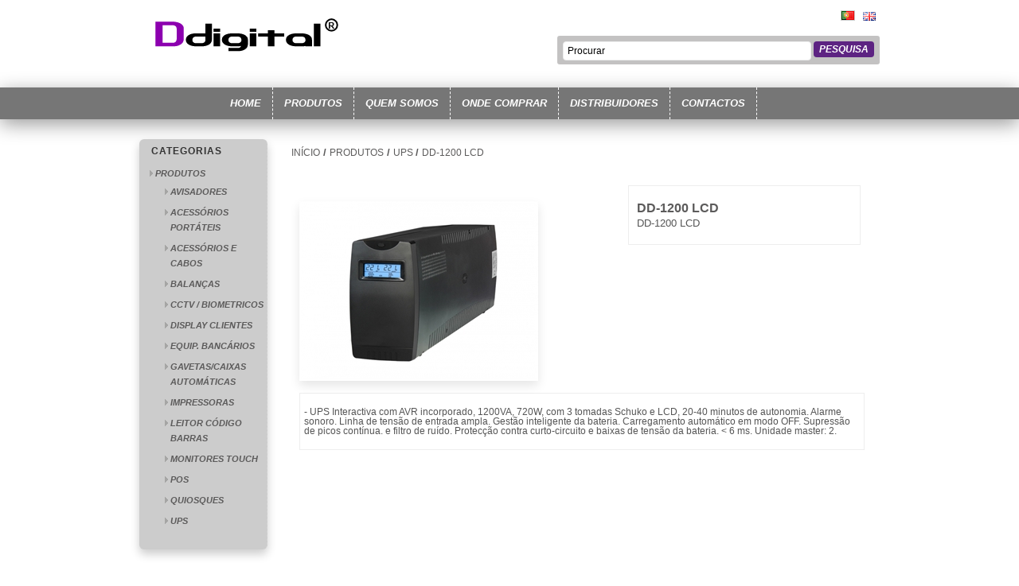

--- FILE ---
content_type: text/html; charset=utf-8
request_url: https://www.ddigital.pt/PT/dd-1200-lcd
body_size: 6494
content:

<!DOCTYPE html>
<html >
<head>
    <title>Ddigital. DD-1200 LCD</title>
    <meta name="google-site-verification" content="uNjBXSz3kSE2kiGajUG0zc17sGnhL5LjVEFqpC2MF9E" />
    <meta http-equiv="X-UA-Compatible" content="IE= 10; IE=9; IE=8; IE=7; IE=EDGE" />
    <meta http-equiv="Content-type" content="text/html;charset=UTF-8" />
    <meta name="description" content="Ddigital - Equipamento inform&amp;#225;tico, Sistemas POS, Componentes Inform&amp;#225;ticos, Impressoras, Tablets, Computadores, Sistemas de Video vigil&amp;#226;ncia, Monitores, Port&amp;#225;teis  " />
    <meta name="keywords" content="Ddigital - Equipamento inform&amp;#225;tico, Sistemas POS, Componentes Inform&amp;#225;ticos, Impressoras, Tablets, Computadores, Sistemas de Video vigil&amp;#226;ncia, Monitores, Port&amp;#225;teis  " />
    
    
    <script>

  (function(i,s,o,g,r,a,m){i['GoogleAnalyticsObject']=r;i[r]=i[r]||function(){

  (i[r].q=i[r].q||[]).push(arguments)},i[r].l=1*new Date();a=s.createElement(o),

  m=s.getElementsByTagName(o)[0];a.async=1;a.src=g;m.parentNode.insertBefore(a,m)

  })(window,document,'script','//www.google-analytics.com/analytics.js','ga');

 

  ga('create', 'UA-45596665-1', 'ddigital.pt');

  ga('send', 'pageview');

 

</script>

    <link href="/Themes/ddigital/Content/styles.css" rel="stylesheet" type="text/css" />
<link href="/Content/smoothness/jquery-ui-1.8.17.custom.css" rel="stylesheet" type="text/css" />

    <script src="/Scripts/jquery-1.7.1.min.js"></script>
<script src="/Scripts/jquery.unobtrusive-ajax.min.js"></script>
<script src="/Scripts/jquery.validate.min.js"></script>
<script src="/Scripts/jquery.validate.unobtrusive.min.js"></script>
<script src="/Scripts/jquery-ui.min.js"></script>
<script src="/Scripts/public.common.js"></script>
<script src="/Scripts/public.ajaxcart.js"></script>
<script src="/Scripts/slimbox2.js"></script>


    
    
    
    
        <link rel="shortcut icon" href="https://ddigital.pt/favicon.ico" />

    <!--Powered by nopCommerce - http://www.nopCommerce.com-->
    <!--Copyright (c) 2008-2013-->
</head>
<body>
    



<div id="dialog-notifications-success" title="Notifica&#231;&#227;o" style="display:none;">
</div>
<div id="dialog-notifications-error" title="Erro" style="display:none;">
</div>
<div id="bar-notification" class="bar-notification">
    <img src="/Content/Images/ico-close-notification-bar.png" class="close" alt="Close" title="Close" />
</div>



        <div class="header">
    
    <div class="header-logo">
        <a href="/PT/" class="logo">&nbsp; </a>
    </div>
    <div class="header-links-wrapper">
        

         <div class="language-selector">
                <ul class="language-list">
            <li><a href="/pt/changelanguage/2?returnurl=%2fpt%2fdd-1200-lcd" title="Portugu&#234;s">
                <img title='Portugu&#234;s' alt='Portugu&#234;s'  class=selected
                 src="/Content/Images/flags/pt.png " />
            </a></li>
            <li><a href="/pt/changelanguage/1?returnurl=%2fpt%2fdd-1200-lcd" title="English">
                <img title='English' alt='English' 
                 src="/Content/Images/flags/gb.png " />
            </a></li>
    </ul>

        </div>
        <div class="search-box">
<form action="/PT/search" method="get" onsubmit="return check_small_search_form()">        <ul>
            <li>
                <input type="text" class="search-box-text" id="small-searchterms"  autocomplete="off"
                value="Procurar" name="q"  onfocus="if(this.value=='Procurar')this.value=''" onblur="if(this.value=='') {this.value = 'Procurar';}" />&nbsp;
            </li>
            <li>
                <input type="submit" class="button-1 search-box-button" value="Pesquisa" />
            </li>
        </ul>
        <script type="text/javascript">

            function check_small_search_form() {
                var search_terms = $("#small-searchterms");
                if (search_terms.val() == "") {
                    alert('Por favor, digite algumas palavras-chave para pesquisar');
                    search_terms.focus();
                    return false;
                }

                return true;
            }
                
                $(function () {
                    $('#small-searchterms').autocomplete({
                        delay: 500,
                        minLength: 3,
                        source: '/PT/catalog/searchtermautocomplete',
			            select: function( event, ui ) {
				            $("#small-searchterms").val(ui.item.label);
                            setLocation(ui.item.producturl);
				            return false;
			            }
                    })
                    .data("autocomplete")._renderItem = function( ul, item ) {
                    var t = item.label;
                    //html encode
                    t = htmlEncode(t);
                    return $("<li></li>")
                    .data("item.autocomplete", item)
                    .append("<a>" + t + "</a>")
                    .appendTo(ul);
                    };
                });
                
        </script>
</form></div>
        
    </div>
    <div class="header-selectors-wrapper">
        <div class="tax-display-type-selector">
            
        </div>
        <div class="currency-selector">
            
        </div>
       
        
    </div>
</div>

        <div class="header-menu">
            <ul class="top-menu">
    
    <li><a href="/PT/">Home</a></li>
    <li><a href="/produtos">produtos</a></li>
    <li><a href="/t/aboutus">Quem somos</a></li>


    

    <li><a href="/t/Parceiros">Onde Comprar</a></li>

    <li><a href="/t/Distribuidores">Distribuidores</a></li>

    

    

   
    <li><a href="/PT/contactus">Contactos</a></li>
    
</ul>

        </div>
<div class="master-wrapper-page">
    
    <div class="master-wrapper-content">
        <script type="text/javascript">
            AjaxCart.init(false, '.header-links .cart-qty', '.header-links .wishlist-qty', '#flyout-cart');
        </script>

        
        
        <div class="ajax-loading-block-window" style="display: none">
            <div class="loading-image">
            </div>
        </div>
        <div class="master-wrapper-main">
            

<div class="side-2">
        <div class="clear">
        </div>  

    <div class="block block-category-navigation">
        <div class="title">
            <strong>Categorias</strong>
        </div>
        <div class="clear">
        </div>
        <div class="listbox">
            <ul>
    <li class="inactive">
        <a href="/PT/produtos">PRODUTOS
        </a>
            <ul class="sublist">
    <li class="inactive">
        <a href="/PT/avisadores">AVISADORES
        </a>

    </li>
    <li class="inactive">
        <a href="/PT/acess%C3%B3rios-port%C3%A1teis">ACESS&#211;RIOS PORT&#193;TEIS
        </a>

    </li>
    <li class="inactive">
        <a href="/PT/acess%C3%B3rios-pc">ACESS&#211;RIOS E CABOS
        </a>

    </li>
    <li class="inactive">
        <a href="/PT/balan%C3%A7as">BALAN&#199;AS
        </a>

    </li>
    <li class="inactive">
        <a href="/PT/videovigil%C3%A2ncia">CCTV / BIOMETRICOS
        </a>

    </li>
    <li class="inactive">
        <a href="/PT/display-clientes">DISPLAY CLIENTES
        </a>

    </li>
    <li class="inactive">
        <a href="/PT/equipamentos-banc%C3%A1rios">EQUIP. BANC&#193;RIOS
        </a>

    </li>
    <li class="inactive">
        <a href="/PT/gavetas">GAVETAS/CAIXAS AUTOM&#193;TICAS
        </a>

    </li>
    <li class="inactive">
        <a href="/PT/impressoras">IMPRESSORAS
        </a>

    </li>
    <li class="inactive">
        <a href="/PT/leitor-c%C3%B3digo-barras">LEITOR C&#211;DIGO BARRAS
        </a>

    </li>
    <li class="inactive">
        <a href="/PT/monitores-touch">MONITORES TOUCH
        </a>

    </li>
    <li class="inactive">
        <a href="/PT/pos">POS
        </a>

    </li>
    <li class="inactive">
        <a href="/PT/quiosques">QUIOSQUES 
        </a>

    </li>
    <li class="active">
        <a href="/PT/ups">UPS 
        </a>

    </li>
            </ul>

    </li>
            </ul>
        </div>
    </div>
        <div class="clear">
        </div>
        <div class="clear">
        </div>
</div>
<div class="center-2">
    
    
<!--product breadcrumb-->
<div class="breadcrumb">
    <ul>
        
        <li><a href="/PT/" title="In&#237;cio">Início</a>
            <span class="delimiter">/</span> </li>
            <li><a href="/PT/produtos" title="PRODUTOS">PRODUTOS</a>
                <span class="delimiter">/</span></li>
            <li><a href="/PT/ups" title="UPS ">UPS </a>
                <span class="delimiter">/</span></li>
        
        <li>
            <strong><a href="/PT/dd-1200-lcd">DD-1200 LCD</a></strong>
            
        </li>
    </ul>
</div>

<div class="clear">
</div>
<div class="page product-details-page">
    <div class="page-body">
        
<form action="/PT/dd-1200-lcd" id="product-details-form" method="post">            <div class="product-essential">
                
                <!--product pictures-->
                
<div class="picture">
        <img alt="Imagem de DD-1200 LCD" src="https://ddigital.pt/content/images/thumbs/0000617_dd-1200-lcd_300.jpeg" title="Mostrar detalhes para DD-1200 LCD" />
    </div>

                
                <div class="overview">
                    <h1 class="product-name">
                        DD-1200 LCD
                    </h1>
                    <div class="short-description">
                        DD-1200 LCD
                    </div>
                    <div class="clear">
                    </div>
                    
                    <!--product manufacturers-->
                    
                    <div class="clear">
                    </div>
                    <!--product reviews-->
                    

                    <div class="clear">
                    </div>
                    
                    
                    <div class="clear">
                    </div>
                        <div class="product-share-button">
        <!-- AddThis Button BEGIN --><div class="addthis_toolbox addthis_default_style "><a class="addthis_button_preferred_1"></a><a class="addthis_button_preferred_2"></a><a class="addthis_button_preferred_3"></a><a class="addthis_button_preferred_4"></a><a class="addthis_button_compact"></a><a class="addthis_counter addthis_bubble_style"></a></div><script type="text/javascript" src="https://s7.addthis.com/js/250/addthis_widget.js#pubid=nopsolutions"></script><!-- AddThis Button END -->
    </div>

                    
                </div>
                <div class="full-description">
                    <p><span>- UPS Interactiva com AVR incorporado, 1200VA, 720W, com 3 tomadas Schuko e LCD, 20-40 minutos de autonomia. Alarme sonoro. Linha de tens&atilde;o de entrada ampla. Gest&atilde;o inteligente da bateria. Carregamento autom&aacute;tico em modo OFF. Supress&atilde;o de picos cont&iacute;nua. e filtro de ru&iacute;do. Protec&ccedil;&atilde;o contra curto-circuito e baixas de tens&atilde;o da bateria. &lt; 6 ms. Unidade master: 2.</span></p>
                </div>
            </div>
            <div class="clear">
            </div>
            <div class="product-collateral">
                <!--product variants-->
                <div class="product-variant-list">
<div class="product-variant-line">
            
    <div class="clear">
    </div>
    
    <div class="clear">
    </div>


    <div class="clear">
    </div>
    <!--product SKU, manufacturer part number, stock info-->
    

    <div class="clear">
    </div>
    <!--Back in stock subscription-->
    
    <div class="clear">
    </div>

    <div class="clear">
    </div>

<div class="prices">
        <span 
                    class="product-price"
        >
        </span>
</div>

<div class="add-to-cart">
        
</div>

</div>
                </div>
                <div class="clear">
                </div>
                
                <div class="clear">
                </div>
                
                <div class="clear">
                </div>
                
                <div class="clear">
                </div>
                
                <div class="clear">
                </div>
            </div>
</form>        
    </div>
</div>

    
</div>

        </div>
        
        
    </div>

</div>

    <div class="footerSuperior">

                            <div class="home-page-category-grid">
            <div class="item-box">
                <div class="category-item">
                    
                    <div class="picture">
                        <a href="/PT/acess%C3%B3rios-port%C3%A1teis" title="Mostrar produtos na categoria ACESS&#211;RIOS PORT&#193;TEIS">
                            <img alt="Imagem de categoria ACESS&#211;RIOS PORT&#193;TEIS" src="https://ddigital.pt/content/images/thumbs/0000036_acessorios-portateis_125.png"
                                    title="Mostrar produtos na categoria ACESS&#211;RIOS PORT&#193;TEIS" /></a>
                        <div class="title" style="margin-top: -40px; text-align: left; line-height: 20px; height: auto;" >
                        <a href="/PT/acess%C3%B3rios-port%C3%A1teis" style="background: #8f8f8f; padding: 5px; font-weight: bold; font-style: italic; border-radius: 3px; -o-border-radius: 3px;-icab-border-radius: 3px;-khtml-border-radius: 3px;-moz-border-radius: 3px;-webkit-border-radius: 3px;-moz-border-radius: 3px;border-radius: 3px;" title="Mostrar produtos na categoria ACESS&#211;RIOS PORT&#193;TEIS">
                            ACESS&#211;RIOS PORT&#193;TEIS</a>
                    </div>
                    </div>
                </div>
            </div>
            <div class="item-box">
                <div class="category-item">
                    
                    <div class="picture">
                        <a href="/PT/acess%C3%B3rios-pc" title="Mostrar produtos na categoria ACESS&#211;RIOS E CABOS">
                            <img alt="Imagem de categoria ACESS&#211;RIOS E CABOS" src="https://ddigital.pt/content/images/thumbs/0000382_acessorios-e-cabos_125.png"
                                    title="Mostrar produtos na categoria ACESS&#211;RIOS E CABOS" /></a>
                        <div class="title" style="margin-top: -40px; text-align: left; line-height: 20px; height: auto;" >
                        <a href="/PT/acess%C3%B3rios-pc" style="background: #8f8f8f; padding: 5px; font-weight: bold; font-style: italic; border-radius: 3px; -o-border-radius: 3px;-icab-border-radius: 3px;-khtml-border-radius: 3px;-moz-border-radius: 3px;-webkit-border-radius: 3px;-moz-border-radius: 3px;border-radius: 3px;" title="Mostrar produtos na categoria ACESS&#211;RIOS E CABOS">
                            ACESS&#211;RIOS E CABOS</a>
                    </div>
                    </div>
                </div>
            </div>
            <div class="item-box">
                <div class="category-item">
                    
                    <div class="picture">
                        <a href="/PT/balan%C3%A7as" title="Mostrar produtos na categoria BALAN&#199;AS">
                            <img alt="Imagem de categoria BALAN&#199;AS" src="https://ddigital.pt/content/images/thumbs/0000419_balancas_125.jpeg"
                                    title="Mostrar produtos na categoria BALAN&#199;AS" /></a>
                        <div class="title" style="margin-top: -40px; text-align: left; line-height: 20px; height: auto;" >
                        <a href="/PT/balan%C3%A7as" style="background: #8f8f8f; padding: 5px; font-weight: bold; font-style: italic; border-radius: 3px; -o-border-radius: 3px;-icab-border-radius: 3px;-khtml-border-radius: 3px;-moz-border-radius: 3px;-webkit-border-radius: 3px;-moz-border-radius: 3px;border-radius: 3px;" title="Mostrar produtos na categoria BALAN&#199;AS">
                            BALAN&#199;AS</a>
                    </div>
                    </div>
                </div>
            </div>
            <div class="item-box">
                <div class="category-item">
                    
                    <div class="picture">
                        <a href="/PT/videovigil%C3%A2ncia" title="Mostrar produtos na categoria CCTV / BIOMETRICOS">
                            <img alt="Imagem de categoria CCTV / BIOMETRICOS" src="https://ddigital.pt/content/images/thumbs/0000037_cctv-biometricos_125.png"
                                    title="Mostrar produtos na categoria CCTV / BIOMETRICOS" /></a>
                        <div class="title" style="margin-top: -40px; text-align: left; line-height: 20px; height: auto;" >
                        <a href="/PT/videovigil%C3%A2ncia" style="background: #8f8f8f; padding: 5px; font-weight: bold; font-style: italic; border-radius: 3px; -o-border-radius: 3px;-icab-border-radius: 3px;-khtml-border-radius: 3px;-moz-border-radius: 3px;-webkit-border-radius: 3px;-moz-border-radius: 3px;border-radius: 3px;" title="Mostrar produtos na categoria CCTV / BIOMETRICOS">
                            CCTV / BIOMETRICOS</a>
                    </div>
                    </div>
                </div>
            </div>
            <div class="item-box">
                <div class="category-item">
                    
                    <div class="picture">
                        <a href="/PT/pos" title="Mostrar produtos na categoria POS">
                            <img alt="Imagem de categoria POS" src="https://ddigital.pt/content/images/thumbs/0000266_pos_125.jpeg"
                                    title="Mostrar produtos na categoria POS" /></a>
                        <div class="title" style="margin-top: -40px; text-align: left; line-height: 20px; height: auto;" >
                        <a href="/PT/pos" style="background: #8f8f8f; padding: 5px; font-weight: bold; font-style: italic; border-radius: 3px; -o-border-radius: 3px;-icab-border-radius: 3px;-khtml-border-radius: 3px;-moz-border-radius: 3px;-webkit-border-radius: 3px;-moz-border-radius: 3px;border-radius: 3px;" title="Mostrar produtos na categoria POS">
                            POS</a>
                    </div>
                    </div>
                </div>
            </div>
    </div>

      

    </div>
    
        

<div class="footer">
    <div class="footerInside">
    <div class="footer-menu" style="padding-right: 20px; width: 250px; ">
  <div class="block block-newsletter">
    <div class="title" style="font-weight: bold; font-style: italic; text-transform: uppercase; color: #787878; font-size: 14px; margin-top: -10px; ">
        <strong>Subscrever Newsletter</strong>
    </div>
    <div class="clear">
    </div>
    <div class="listbox">
        <div id="newsletter-subscribe-block">
            Assinar:
            <input id="newsletter-email" name="NewsletterEmail" type="text" value="" />
            <span class="field-validation-valid" data-valmsg-for="NewsletterEmail" data-valmsg-replace="true"></span>
            <div class="buttons">
                <input type="button" value="Enviar" id="newsletter-subscribe-button" class="button-1 newsletter-subscribe-button" />
                <span id="subscribe-loading-progress" style="display: none;" class="please-wait">Aguarde...</span>
            </div>
        </div>
        <div class="clear">
        </div>
        <div id="newsletter-result-block">
        </div>
    </div>
    <script type="text/javascript">
        $(document).ready(function () {
            $('#newsletter-subscribe-button').click(function () {
                
                var email = $("#newsletter-email").val();
                var subscribeProgress = $("#subscribe-loading-progress");
                subscribeProgress.show();
                $.ajax({
                    cache: false,
                    type: "POST",
                    url: "/PT/subscribenewsletter",
                    data: { "email": email },
                    success: function (data) {
                        subscribeProgress.hide();
                        $("#newsletter-result-block").html(data.Result);
                         if (data.Success) {
                            $('#newsletter-subscribe-block').hide();
                            $('#newsletter-result-block').show();
                         }
                         else {
                            $('#newsletter-result-block').fadeIn("slow").delay(2000).fadeOut("slow");
                         }
                    },
                    error:function (xhr, ajaxOptions, thrownError){
                        alert('Failed to subscribe.');
                        subscribeProgress.hide();
                    }  
                });                
                return false;
            });
        });
    </script>
</div>

        <div class="clear">
        </div>
    </div>
    
<div class="footer-menu footer-menu-first" style="height: 100px;" >
        <h3 style=" font-weight: bold; font-style: italic; text-transform: uppercase; color:#787878;">info</h3>
        <ul>
            <li><a href="/t/AboutUs"  style="font-weight: bold; font-style: italic; text-transform: uppercase; padding-bottom: 3px;" >Quem somos</a></li>
            <li><a href="/t/suporte" style="font-weight: bold; font-style: italic; text-transform: uppercase; padding-bottom: 3px;" >Download</a></li>
            <li><a href="/t/ContactUs" style="font-weight: bold; font-style: italic; text-transform: uppercase; padding-bottom: 3px;" >Contactos</a></li>
            <li><a href="/t/resolucao-de-litigios-online" style="font-weight: bold; font-style: italic; text-transform: uppercase; padding-bottom: 3px;" >Resolução de Litígios Online</a></li>
        </ul>
    </div>
    <div class="footer-menu footer-menu-first" style="height: 100px; ">
		<h3 style="font-weight: bold;font-style: italic;text-transform: uppercase;color:##787878; padding-right: 10px;">Redes Sociais</h3>
		<div style="overflow: hidden;">
			<div class="face" style=" float: left; padding: 5px; ">
				<a href="https://www.facebook.com/ddigitalpt?fref=ts" target="_blank" class="face1">&nbsp; </a>
			</div>
			<div class="mailto" style="float: left;padding: 5px;">
				<a href="mailto:geral@ddigital.pt" target="_blank" class="mailto1">&nbsp; </a>
			</div>
		</div>
		<div style="margin-top: 5px;">
			<a href="https://www.livroreclamacoes.pt/inicio" target="_blank"><img src="/images/livro_reclamacoes.png" style="height: 50px;"></a>
		</div>
	</div>
        </div>
    

    <div class="footer-poweredby">
        Powered by <a href="http://www.nopcommerce.com/">nopCommerce</a>
        |  Design by <a href="http://www.nanetonline.com/">naNET</a>
        
    </div>
    <div class="footer-disclaimer">
        Copyright ©  2026 Ddigital. Todos os direitos reservados.
    </div>
    <div class="footer-store-theme">
        
    </div>
    
    
</div>


    
    


</body>
</html>


--- FILE ---
content_type: text/css
request_url: https://www.ddigital.pt/Themes/ddigital/Content/styles.css
body_size: 30576
content:
/* RESET STYLESHEET (html5doctor.com) v1.6.1 */

html, body, div, span, object, iframe,
h1, h2, h3, h4, h5, h6, blockquote, pre,
abbr, address, cite, code,
del, dfn, em, img, ins, kbd, q, samp,
small, strong, sub, sup, var,
b, i,
dl, dt, dd, ol, ul, li,
fieldset, form, label, legend,
table, caption, tbody, tfoot, thead, tr, th, td,
article, aside, canvas, details, figcaption, figure, 
footer, header, hgroup, menu, nav, section, summary,
time, mark, audio, video {
    margin:0;
    padding:0;
    border:0;
    outline:0;
    font-size:100%;
    vertical-align:baseline;
    background:transparent;
}

body {
    line-height:1;
}

article,aside,details,figcaption,figure,
footer,header,hgroup,menu,nav,section { 
    display:block;
}

nav ul {
    list-style:none;
}

blockquote, q {
    quotes:none;
}

blockquote:before, blockquote:after,
q:before, q:after {
    content:'';
    content:none;
}

a {
    margin:0;
    padding:0;
    font-size:100%;
    vertical-align:baseline;
    background:transparent;
}

ins {
    background-color:#ff9;
    color:#000;
    text-decoration:none;
}

mark {
    background-color:#ff9;
    color:#000; 
    font-style:italic;
    font-weight:bold;
}

del {
    text-decoration: line-through;
}

abbr[title], dfn[title] {
    border-bottom:1px dotted;
    cursor:help;
}

table {
    border-collapse:collapse;
    border-spacing:0;
}

hr {
    display:block;
    height:1px;
    border:0;   
    border-top:1px solid #cccccc;
    margin:1em 0;
    padding:0;
}

input, select {
    vertical-align:middle;
}
/* END RESET CSS (html5doctor.com) */





/* OTHER RESET STYLESHEET (HTML GENERAL) */
body{text-align: center;font-family:"arial",sans-serif;font-size:12px;background:none repeat scroll 0 0 #FFF;color:#5C5B5B; overflow-x: hidden; }
a{color:#5C5B5B;text-decoration:none;font-weight: normal;}
a:hover{color:#B80709;text-decoration: none; }
h1,h2,h3,h4,h5,h6{font-family:"arial",sans-serif;}
h2,h3{font-size:16px;}
textarea{width:100%;font-family:"arial",sans-serif;font-size:11px;border: 1px solid #EEEEEE;}
checkbox,input,radio,select,button{}
fieldset{margin:0px 0px 15px;border:1px solid #c9c9c9;padding:15px;}
legend{font-weight:bold;line-height:20px;font-size:16px;}
input[type="text"],input[type="password"] {border: 1px solid #eee; border-radius: 4px; -o-border-radius: 4px;-icab-border-radius: 4px;-khtml-border-radius: 4px;-moz-border-radius: 4px;-webkit-border-radius: 4px;-moz-border-radius: 4px; }
input[type="text"]:disabled {background: none repeat scroll 0 0 #FFF;}


/* MASTER PAGE WRAPPERS */
.master-wrapper-page{margin:0px auto 0;width:930px;
    /*background: none repeat scroll 0 0 #FFF;
    box-shadow: 0 0.5em 2em rgba(0, 0, 0, 0.1);
    -moz-box-shadow: 0 0.5em 2em rgba(0, 0, 0, 0.1);
    -webkit-box-shadow: 0 0.5em 2em rgba(0, 0, 0, 0.1);*/}
.master-wrapper-content{ float:left;width:930px;margin:0px;padding: 15px 0 0;text-align:left;background: none;  }
.master-wrapper-main{font-family:"arial",sans-serif;color:#5C5B5B;}
/* one column master page */
.master-wrapper-main .center-1{float:left;width:930px;background: none;display:inline;border-radius:5px;}
/* two column master page */
.master-wrapper-main .side-2{float:left;width:160px;min-height:500px;margin:10px 0;display:inline; border-right: 1px dashed #D3D3D3;  background: #ccc; border-radius: 6px; -o-border-radius: 46px;-icab-border-radius: 6px;-khtml-border-radius: 6px;-moz-border-radius: 6px;-webkit-border-radius: 6px;-moz-border-radius: 6px;box-shadow: 0 0.5em 1em rgba(0, 0, 0, 0.2);
    -moz-box-shadow: 0 0.5em 1em rgba(0, 0, 0, 0.2);
    -webkit-box-shadow: 0 0.5em 1em rgba(0, 0, 0, 0.2);
}
.master-wrapper-main .center-2{float:left;width:730px;min-height:500px;padding-bottom:10px;margin:10px 0 10px 30px;/*background:#FFF;*/display:inline;border-radius:5px;}
/* three column master page */
.master-wrapper-main .leftside-3{float:left;width:190px;margin:10px 0;display:inline;}
.master-wrapper-main .center-3{float:left;width:510px;min-height:600px;padding:10px;margin:10px;background:#FFF;display:inline;overflow:hidden;border-radius:5px;}
.master-wrapper-main .rightside-3{float:right;width:190px;margin:10px 0;display:inline;}

.face {
height: 30px;
width: 30px;
}

.face1 {
display: block;
height: 30px;
width: 30px;
background: url(images/face.png);
}

.mailto {
height: 30px;
width: 30px;
}

.mailto1 {
display: block;
height: 30px;
width: 30px;
background: url(images/mailto.png);
}

/* HEADER AND MENU */
.header{padding: 0 2px;height:110px;background: none; margin: 0px auto; width: 930px; }
.top-menu { margin: 0px auto; width: 930px; padding-left: 200px; }
.header .icon{vertical-align:bottom;}
.header .ico-register{padding-left:10px;padding-bottom: 5px;}
.header .ico-login{padding-left:10px;padding-bottom: 5px;}
.header .ico-logout{padding-left:10px;padding-bottom: 5px;}
.header .ico-inbox{padding-left:10px;padding-bottom: 5px;}
.header .ico-cart{padding-left:10px;padding-bottom: 5px;}
.header .ico-wishlist{padding-left:10px;padding-bottom: 5px;}
.header-logo{margin-top:5px;float:left;text-align:left; position: relative; }
a.logo{background: url("images/logo.png") no-repeat scroll 0 0 transparent;display:block;width:410px;height:132px;text-decoration:none; }
.header-selectors-wrapper{text-align:right;float:right;/*width:500px;*/margin-top:0px;clear: both;}
.currency-selector{float:right;}
.language-selector{float:right; margin-top: 10px;}
.tax-display-type-selector{float:right;}
ul.language-list{display:inline;line-height:25px;}
ul.language-list li{list-style:none;display:inline;padding:0 5px;float:left;}
ul.language-list li .selected{border:solid 1px #ccc!important;}
ul.language-list li:hover{cursor:pointer;}
.header-links-wrapper{position:relative;float:right;text-align:right;width:auto;}
.header-links{float:right;padding:0px;margin:10px 0;display:inline-table;}
.header-links ul{padding:0;margin:0;float:left;}
.header-links ul li{list-style: none outside none;display:inline;padding-right:2px;margin-left:10px;float:left;}
.header-links a{color:#AF0304;text-decoration:none;float:left;}
.header-links a:hover{color:#AF0304;text-decoration: underline;}
.header-links a.account{color:#AF0304;}
.admin-header-links{padding:5px;margin-bottom:5px;display:inline-table;}
.admin-header-links ul{padding:0;margin:0;}
.admin-header-links ul li{list-style:none;display:inline;padding-right:2px;}
.admin-header-links .administration{font-weight:bold;}
.admin-header-links span.impersonate{color:#E44097;font-weight:700;}
.admin-header-links span.impersonate .finish-impersonation{color:#F93;}
.header-menu {background: none repeat scroll 0 0 #767676;height: 40px;list-style: none outside none;margin: 0px auto 0;
    box-shadow: 0 0.5em 2em rgba(0, 0, 0, 0.4);
    -moz-box-shadow: 0 0.5em 2em rgba(0, 0, 0, 0.4);
    -webkit-box-shadow: 0 0.5em 2em rgba(0, 0, 0, 0.4); }
.header-menu a {color: #FFFFFF;font-size: 1.1em;text-decoration:none; font-family: "Arial"; font-weight: bold; font-style:italic; text-transform: uppercase; }
.header-menu li {float: left;list-style: none outside none;padding: 11px 14px;margin-right: 10px;font-size: 12px;line-height: 17px;}
.header-menu li:hover {background:#5d2382;}
.header-menu .top-menu li {list-style-type: none;margin-right:0px; border-right: 1px dashed #FFF; margin-top: -27px; display: block; position: relative; }
/* search box */
.search-text{border: 1px solid #eee;vertical-align:top;padding: 5px 0 5px 5px;font-size:12px;width:100%;}
.search-box{background: #c3c2c2;float: right;clear: right;width:auto;display:inline;padding: 7px 7px 5px;-o-border-radius: 3px;-icab-border-radius: 3px;-khtml-border-radius: 3px;-moz-border-radius: 3px;-webkit-border-radius: 3px;-moz-border-radius: 3px;border-radius: 3px; margin-top: 10px; }
.search-box ul{margin:0;padding:0;float: right;}
.search-box ul li{list-style: none outside none;float:left;margin: 0;padding: 0;}
.search-box-text{background: none repeat scroll 0 0 #FFF;width: 300px;border: 1px solid #E3E3E3;padding: 4px 5px;vertical-align:top;font-size:12px;}
.search-box-button {padding: 4px 5px;background: none repeat scroll 0 0 #F6F6F4;border: 1px solid #D3D3D3;border-radius: 2px 2px 2px 2px;color: #353434;cursor: pointer;font-size: 12px;margin-bottom: 2px;width: 70px;}
/* override some jQuery UI style */
.search-box .ui-autocomplete-loading{background:white url('images/ajax_loader_small.gif') right center no-repeat;}
.ui-autocomplete{z-index:10 !important;} /*ensure that z-index is more than .nivoSlider a.nivo-imageLink used on the home page*/
.ui-autocomplete .ui-menu-item a{text-align:left !important;}

/* FOOTER */
.footer{/*border-top: 2px solid #666666;*/ clear:both;height:auto; margin: 0px; padding-bottom: 20px;background: #e4e4e4;
    box-shadow: 0 0.5em 2em rgba(0, 0, 0, 0.8);
    -moz-box-shadow: 0 0.5em 2em rgba(0, 0, 0, 0.8);
    -webkit-box-shadow: 0 0.5em 2em rgba(0, 0, 0, 0.8);}
.footer a{text-decoration:none;color:#757272;margin: 0px auto; }
.footerSuperior {  height: 150px;  background: #FFF; clear:both; margin: 0px; 
    /*box-shadow: 0 0.5em 2em rgba(0, 0, 0, 0.6);
    -moz-box-shadow: 0 0.5em 2em rgba(0, 0, 0, 0.6);
    -webkit-box-shadow: 0 0.5em 2em rgba(0, 0, 0, 0.6);*/ }
.footerInside { width: 930px; margin:0px auto; padding-top: 10px; }
.footer-disclaimer{font-size:11px;}
.footer-poweredby{ padding-top: 10px;border-top: 1px solid #b1aeae;clear: both;font-size:11px;}
.footer-store-theme{margin:0 100px 0 10px;font-size:11px;}
.store-theme-list{background:#e3e3e3;border:solid 1px #3a3a3a;}
.change-device{clear:both;text-align:right;}
.footer-menu {float: left; padding: 20px;text-align: left;}
.footer-menu-first { border-left: 1px dashed #b1aeae; width: 250px; }
.footer-menu h3, .footer-menu-first h3 {font-size: 14px;}
.footer-menu ul, .footer-menu-first ul {margin: 10px 0;padding: 0;list-style: none outside none;}
.footer-menu ul li, .footer-menu-first ul {line-height: 150%;}


/* MISC. CLASSES */
.nobr{white-space:nowrap!important;}
.wrap{ white-space:normal!important;}
.a-left{text-align:left!important;}
.a-center{text-align:center!important;}
.a-right{text-align:right!important;}
.page{}
.page-body{}
.page-title{margin:0 0 10px;overflow:hidden;width:100%;}
.page-title h1,.page-title h2{padding:5px 5px 5px 0;font-size:20px;margin:0;font-family:"arial",sans-serif; font-weight:400;}
.page-title .link-rss{float:right;margin:10px 10px 0 0;background-image:url(images/ico-rss.gif);background-repeat:no-repeat;display:block;height:14px;width:14px;text-indent:-9999px;}
td{vertical-align:middle;}
td.fieldname{font-size:12px;}
.captcha-box{}
.section-title{padding:10px 10px 5px 0;font-weight:700;clear:both;font-size:12px;}
.button-1, .button-2 { border-radius: 4px; -o-border-radius: 4px;-icab-border-radius: 4px;-khtml-border-radius: 4px;-moz-border-radius: 4px;-webkit-border-radius: 4px;-moz-border-radius: 4px; color: #FFF;border: none; font: bold 12px Helvetica, Arial, sans-serif;text-decoration: none; text-transform: uppercase; font-style: italic; padding: 3px 7px; /*position: relative;*/position: static;display: inline-block;-webkit-transition: border-color .218s;-moz-transition: border .218s;-o-transition: border-color .218s;transition: border-color .218s;background: #5d2382; cursor: pointer;height: auto;width:auto;overflow:visible;}
.button-1:hover, .button-2:hover { border-radius: 4px; -o-border-radius: 4px;-icab-border-radius: 4px;-khtml-border-radius: 4px;-moz-border-radius: 4px;-webkit-border-radius: 4px;-moz-border-radius: 4px; color: #FFF;border: none;-moz-box-shadow: 0 2px 0 rgba(0, 0, 0, 0.2);-webkit-box-shadow: 0 2px 5px rgba(0, 0, 0, 0.2);box-shadow: 0 1px 2px rgba(0, 0, 0, 0.15); background: #000; }
.button-3 {color: #FFF;font: bold 12px Helvetica, Arial, sans-serif;text-decoration: none; text-transform: uppercase; font-style: italic; padding: 3px 7px; /*position: relative;*/position: static;display: inline-block;-webkit-transition: border-color .218s;-moz-transition: border .218s;-o-transition: border-color .218s;transition: border-color .218s;background: #5d2382; cursor: pointer;height: auto;width:auto;overflow:visible;}
.button-3:hover {color: #FFF;border-color: #999;-moz-box-shadow: 0 2px 0 rgba(0, 0, 0, 0.2);-webkit-box-shadow: 0 2px 5px rgba(0, 0, 0, 0.2);box-shadow: 0 1px 2px rgba(0, 0, 0, 0.15); background: #000; }
.noscript{border:1px solid #ddd;border-width:0 0 1px;background:#ffff90;font-size:12px;line-height:1.25;text-align:center;color:#2f2f2f;}
.clear{border:medium none;clear:both;float:none;font-size:0;height:0;line-height:0;}
fieldset.form-fields{padding:10px 5px;}
fieldset.form-fields legend{font-size:12px;}
fieldset.form-fields dl{}
fieldset.form-fields dl dt{float:left;width:140px;padding:3px 0 0 0;}
fieldset.form-fields dl dd{padding:3px 0 0 0;}


/* AJAX LOADING INDICATOR */
.ajax-loading-block-window{position:fixed;top:50%;left:50%;width:128px;height:128px;overflow:hidden;z-index:1104;}
.ajax-loading-block-window .loading-image{position:absolute;top:0;left:0;width:128px;height:128px;background-image:url('images/ajax_loader_large.gif');}
.please-wait{background:url('images/ajax_loader_small.gif') no-repeat;padding-left:20px;}


/* DATA TABLE */
.data-table{width:100%;border: 1px solid #EEE;border-collapse:collapse;border-spacing:0;empty-cells:show;}
.data-table th{font-weight:bold;padding:3px 8px;white-space:nowrap;vertical-align:middle;}
.data-table td{padding:3px 8px;}
.data-table th,.data-table td{border-bottom:1px solid #EEE;border-right:1px solid #EEE;}
.data-table .odd{}
.data-table .even{background-color: #F6F6F6;}


/* TOPICS */
.topic-html-content{padding-bottom:5px;}
.topic-html-content-title{padding:0 0 5px;clear:both;}
.topic-html-content-header{font-size:1.2em;font-weight:700;}

.topic-html-content-body{  }
.topic-html-content-body a{text-decoration:underline;color:#B80709;}
.topic-page{}
.topic-page .page-body{}
.topic-page .page-body a{text-decoration:underline;color:#B80709;}


/* VALIDATION AND ERRORS */
.message-error{font-family:"arial",sans-serif;font-size:10px;font-weight:700;color:red;}
.message-error ul{padding:0px;}
.message-error ul li{list-style:none;}
.validation-summary-errors{font-family:"arial",sans-serif;font-size:10px;font-weight:700;color:red;}
.field-validation-error{font-family:"arial",sans-serif;font-size:10px;font-weight:700;color:red;}
.required{color:red;}


/* USER-AGREEMENT PAGE */
.user-agreement-page{}
.user-agreement-page .page-title{}
.user-agreement-page .page-body{}


/* STORE CLOSED */
.store-closed-page{}
.store-closed-page .page-title{}
.store-closed-page .page-body{}


/* SITEMAP */
.sitemap-page{margin-left:auto;margin-right:auto;width:100%;}
.sitemap-page a{ text-decoration: none;}
.sitemap-page .entity{margin:5px 0 30px;}
.sitemap-page .topic-box,.sitemap-page .manufacturer-box,.sitemap-page .category-box,.sitemap-page .product-box{text-align:center;vertical-align:bottom;}
.sitemap-page .topic-box .item,.sitemap-page .manufacturer-box .item,.sitemap-page .category-box .item,.sitemap-page .product-box .item{text-align:left;margin:3px 10px;width:150px;border-bottom:1px dotted #ADACAC;}


/* EU COOKIE LAW */
.eu-cookie-law{text-align:left;}
a.eu-cookie-privacyinfo-tag{color:#B80709 !important;text-decoration:underline;}


/* PAGER */
.pager{text-align:center;}
.pager a,.pager span {display: inline-block;min-width: 10px;text-align: center;color: #555;font-size: 11px;font-weight: 700;padding: 3px 8px;-webkit-border-radius: 2px;-moz-border-radius: 2px;border-radius: 2px;-webkit-transition: all 0.218s;-moz-transition: all 0.218s;-ms-transition: all 0.218s;-o-transition: all 0.218s;transition: all 0.218s;border: 1px solid gainsboro;border: 1px solid rgba(0, 0, 0, 0.1);background-color: whiteSmoke;-webkit-user-select: none;-moz-user-select: none;user-select: none;cursor: pointer;text-decoration: none;}
.pager span,.pager a:active {background-color: #F9F9F9;cursor: default;}
.pager a:hover {border: 1px solid #C6C6C6;color: #333;-webkit-transition: all 0.0s;-moz-transition: all 0.0s;-ms-transition: all 0.0s;-o-transition: all 0.0s;transition: all 0.0s;background-color: #F8F8F8;-webkit-box-shadow: 0 1px 1px rgba(0,0,0,0.1);-moz-box-shadow: 0 1px 1px rgba(0,0,0,0.1);box-shadow: 0 1px 1px rgba(0,0,0,0.1);text-decoration:none;}


/* NAVIGATIONS */
.block{margin-bottom:15px;padding-bottom:5px;padding-left:8px;}
.block .title{font-size: 12px;letter-spacing: 1px;text-align: left;padding: 9px 7px;text-transform: uppercase; color:#333; margin: 0;background: none;}
.block .title strong{font-weight:700;}
.block .listbox{font-size:10px;/*padding:5px 10px 10px;*/line-height:18px;margin:0;border-radius:0px 0px 5px 5px; /*color: #FFF;*/ font-style: italic; text-transform: uppercase; }
.block .listbox ul{margin:0;padding:0 0 0 2px;color:red;background-color:inherit;}
.block a{color:#5C5B5B;font-size: 1.1em;font-weight:400;text-decoration:none; font-weight: bold; }
.block a:hover {color:#7718b4!important;text-decoration: none;font-weight: normal;font-weight:600!important;}
.block li{background: url("images/bullet-right.gif") no-repeat left 8px;list-style: none outside none;line-height: 18px;padding: 4px 1px 3px 10px;}
.block li.separator{background: none;height:1px;line-height:1px;width:auto;font-size:1px;margin:0;padding: 0;}
.block-category-navigation,.block-manufacturer-navigation,.block-recently-viewed-products,.block-info,.block-newsletter,.block-popular-tags,.block-popular-blogtags,.block-blog-archive,.block-poll,.block-account-navigation{}
.block-category-navigation .active > a,.block-manufacturer-navigation .active a{color:#5C5B5B;font-weight:700;text-decoration:none;}
.block-category-navigation .listbox ul .active,.block-manufacturer-navigation .listbox ul .active{font-weight:700;}
.block-category-navigation .listbox ul .inactive,.block-manufacturer-navigation .listbox ul .inactive{}
.block-category-navigation ul.sublist{margin:0px 0px 0px 7px;}
.block-category-navigation ul.sublist .inactive a:hover{color: #5C5B5B;font-weight: 400;}
.block-manufacturer-navigation .listbox .view-all a{color:#5C5B5B;font-weight: 700;}
.block-account-navigation a.active{font-weight:700;text-decoration:none;}
.block-account-navigation a{white-space:nowrap;}
.block-account-navigation a.inactive{font-weight:400;text-decoration:none;}
.block-account-navigation a.inactive:hover {text-decoration: underline !important;color:#B80709 !important;}
.block-newsletter .buttons{margin-top:15px;}
.block-popular-tags li,.block-popular-blogtags li{display:inline!important;}
.block-blog-archive li,.block-popular-tags li,.block-popular-blogtags li{background:none !important;padding-left: 5px !important;}
.block-popular-tags .listbox .view-all a{color:#5C5B5B;font-weight: 700;}
.block-blog-archive .year{color:#5C5B5B;font-weight:700;text-decoration:none;}
.block, .news-list-homepage .item, .product-details-page, .search-panel .search-input, .product-filters,fieldset, .product-list .product-item, .product-list .product-item .picture{background: none; border: none; }


/* MINI-SHOPPING CART */
#flyout-cart{display:none;position:absolute;float:left;top:27px;right:0px;width:300px;min-height:50px;background:#FFF;z-index:99999;}
#flyout-cart.active{display:block;}
.mini-shopping-cart{padding:5px 10px 10px;margin:0;border: 1px solid #C1C1C1;background: none repeat scroll 0 0 #F6F6F4;font-size:11px;}
.mini-shopping-cart a{font-weight:700;text-decoration:none;}
.mini-shopping-cart a:hover {text-decoration: underline;}
.mini-shopping-cart .count{margin:10px 0px 10px;}
.mini-shopping-cart .items{overflow:hidden;}
.mini-shopping-cart .items table{border-collapse:collapse;width:100%;}
.mini-shopping-cart .items table .first td{border-top:1px solid #EEEEEE;}
.mini-shopping-cart .items table td{border-bottom:1px solid #EEEEEE;padding:10px 5px;vertical-align:top;}
.mini-shopping-cart .items .item{border-bottom:1px solid #CFCFCF;margin:5px 0;}
.mini-shopping-cart .items .item .product .name{clear:both;}
.mini-shopping-cart .items .item .product .attributes{font-size:10px;margin:0px;}
.mini-shopping-cart .items .item .price{font-size:10px;margin:10px 0px 0px 0px;}
.mini-shopping-cart .items .item .quantity{font-size:10px;margin:0px}
.mini-shopping-cart .totals{margin:10px 0px;text-align:right;}
.mini-shopping-cart .buttons{margin:10px 0px;text-align:right;}
.mini-shopping-cart .cart-button,.mini-shopping-cart .checkout-button{margin:0;}


/* NOTIFICATIONS */
.bar-notification{display:none;left:0;position:fixed;top:0;width:100%;z-index:100000;}
.bar-notification.success{background:none repeat scroll 0 0 #91BD09;border-bottom:3px solid #FFFFFF !important;color:#FFFFFF;margin: 0 0 10px;}
.bar-notification.error{background:none repeat scroll 0 0 #CC0000;border-bottom:3px solid #FFFFFF !important;color:#FFFFFF;margin: 0 0 10px;}
.bar-notification .close{float:right;margin:9px 9px 0px 0px;cursor:pointer;}
.bar-notification p.content{padding:0px 10px;margin: 10px 0px;}
.bar-notification p.content a{text-decoration:underline;color:#FFFFFF;}
.bar-notification p.content a:hover{text-decoration:none;color:#FFFFFF;}


/* ORDER SUMMARY, SHOPPING CART, WISHLIST */
.shopping-cart-page,.wishlist-page{}
.shopping-cart-page .page-title,.wishlist-page .page-title{}
.shopping-cart-page .page-body,.wishlist-page .page-body{margin:0;padding:0;font-size:11px;color:#555;}
.wishlist-page .share-info{margin: 5px 0;}
.wishlist-page .share-info .share-label{font-weight:700;}
.wishlist-page .share-info a.share-link{color: #B80709;text-decoration: none;}
.order-summary-content,.wishlist-content{margin:0;padding:0;font-size:11px;color:#555;}
.order-summary-content .totals{float:right;padding:23px 5px 0;width:320px;}
.order-summary-content .cart-collaterals{padding:20px 0 10px;width:580px;}
.order-summary-content .deals{display:inline;float:left;margin:0 10px 0 0;width:280px;}
.order-summary-content .shipping{display:inline;float:left;margin:0 10px 0 0;width:280px;}
.order-summary-content .coupon-box,.order-summary-content .giftcard-box{padding:10px;font-size:11px;color:#555;margin:0 0 10px;border: 1px solid #EEE;}
.order-summary-content .coupon-box .current-code{padding: 10px 0px 0px 0px;}
.order-summary-content .coupon-box .discount-coupon-code, .order-summary-content .giftcard-box .gift-card-coupon-code{width:auto;}
.order-summary-content .coupon-box .hint, .order-summary-content .giftcard-box .hint{ padding-top: 5px;}
.order-summary-content .giftcard-box{position:relative;z-index:1;}
.order-summary-content .apply-discount-coupon-code-button, .order-summary-content .apply-gift-card-coupon-code-button{ margin: 5px 0;}
.order-summary-content .cart,.wishlist-content .cart{width:100%;border-collapse:collapse;text-align:center;vertical-align:middle;}
.wishlist-content .cart{margin-bottom:10px;}
.order-summary-content .cart td,.wishlist-content .cart td{padding:10px;}
.order-summary-content .cart .cart-header-row,.wishlist-content .cart .cart-header-row{font-weight:700;}
.order-summary-content .cart .cart-header-row th,.wishlist-content .cart .cart-header-row th{background:url(images/cart-header-bg.gif) repeat-x 50%;color:#FFF;border-right:solid 1px #6a6a6a;height:20px;padding:2px 8px;vertical-align:middle;white-space:nowrap;}
.order-summary-content .cart .cart-header-row th.picture,.wishlist-content .cart .cart-header-row th.picture{border:none;}
.order-summary-content .cart .cart-header-row th.end,.wishlist-content .cart .cart-header-row th.end{text-align:right;padding-right:5px;}
.order-summary-content .cart .cart-item-row,.wishlist-content .cart .cart-item-row{}
.order-summary-content .cart .cart-item-row td,.wishlist-content .cart .cart-item-row td{border-bottom:1px solid #c5c5c5;vertical-align:middle;line-height:30px;}
.order-summary-content .cart .cart-item-row td.product,.wishlist-content .cart .cart-item-row td.product{text-align:left;padding:0 10px;}
.order-summary-content .cart .cart-item-row td.product a,.wishlist-content .cart .cart-item-row td.product a{font-weight:700;text-decoration: none;}
.order-summary-content .cart .cart-item-row td.end,.wishlist-content .cart .cart-item-row td.end{text-align:right;font-weight:700;color:green;padding-right:5px;}
.order-summary-content .cart .cart-item-row .qty-input,.wishlist-content .cart .cart-item-row .qty-input{border:solid 1px #E3E3E3;font-size:12px;text-align:right;width:40px;}
.order-summary-content .cart-footer{width:100%;}
.order-summary-content .total-info{margin:0;font-size:12px;}
.order-summary-content .total-info .selected-shipping-method{font-weight:normal;font-size:11px;}
.order-summary-content .total-info .order-total{color:#353434;}
.cart-total-left{width:100%;text-align:right;vertical-align:middle;height:21px;font-weight:700;color:#353434;}
.cart-total-left-below{width:100%;text-align:right;vertical-align:top;height:30px;}
.cart-total-right{text-align:right;vertical-align:middle;padding-left:5px;}
.order-summary-content .remove-gift-card-button,.order-summary-content .remove-discount-button{padding-right:5px;padding-left:18px;background:url(images/ico-delete.gif) no-repeat;border:0;width:32px;height:15px;}
.order-summary-content .remove-gift-card-button:hover,.order-summary-content .remove-discount-button:hover{cursor:pointer;}
.order-summary-content .selected-checkout-attributes{margin:0;padding:10px 5px 10px 0;width:100%;text-align:right;vertical-align:middle;color:#353434;}
.order-summary-content .checkout-attributes{margin:10px 0;padding:10px 20px;background:none repeat scroll 0 0 #F7F5E8;border:1px dotted #D3D3D3;}
.order-summary-content .checkout-attributes .text-prompt{font-weight:bold;}
.order-summary-content .checkout-attributes ul.option-list{padding:0px;margin:0px;}
.order-summary-content .checkout-attributes ul.option-list li{list-style:none;}
.order-summary-content .checkout-attributes .textbox{width:300px;}
.order-summary-content .checkout-attributes textarea{width:300px;height:150px;}
/* color squares attribute type */
.order-summary-content .checkout-attributes ul.color-squares li{display:inline;}
.order-summary-content .checkout-attributes ul.color-squares .color-container{position: relative;display:inline-block;border:solid 1px #999;padding:1px;margin-bottom:5px;}
.order-summary-content .checkout-attributes ul.color-squares .selected-value .color-container{border-color:#075899;border-width:2px;padding:0;}
.order-summary-content .checkout-attributes ul.color-squares .color{display:inline-block;width:18px;height:18px;}
.order-summary-content .checkout-attributes ul.color-squares label{cursor:pointer;position:relative;}
.order-summary-content .checkout-attributes ul.color-squares input{height:0;overflow:hidden;z-index:-10000;position:absolute;float:none;}
.order-summary-content .min-amount-warning{margin:0;padding:10px 0 10px 10px;}
.order-summary-content .terms-of-service{margin:0;padding:10px 0 10px 10px;}
.order-summary-content .terms-of-service .read{text-decoration:underline;}
.order-summary-content .terms-of-service .read:hover{cursor:pointer;}
.order-summary-content .common-buttons{margin:0;padding:10px 10px 10px 0;float:left;}
.order-summary-content .checkout-buttons{float:right;margin:0;padding:10px 0 10px 10px;}
.order-summary-content .checkout-buttons .checkout-button{font:bold 15px/30px Arial, Helvetica, sans-serif;}
.order-summary-content .checkout-buttons .checkout-button{display:inline-block;padding:0px 25px;-webkit-border-radius:8px;-moz-border-radius:8px;border-radius:8px;}
.order-summary-content .addon-buttons{clear:both;float:right;margin:0;padding:10px 0 10px 10px;text-align:right;}
.order-summary-content .cross-sells-title{color:#000;font-family:"arial",sans-serif;font-size:15px;font-weight:700;padding:5px 5px 5px 0;border-bottom:0 none;margin:0 0 10px;width:100%;}
.estimate-shipping{margin:0;padding:10px;font-size:11px;color:#555;border: 1px solid #EEE;}
.estimate-shipping .hint{ padding-top: 5px;padding-bottom: 5px;}
.estimate-shipping .country-input,.estimate-shipping .state-input{width:137px;}
.estimate-shipping .zip-input{}
.estimate-shipping .shipping-options{text-align:left;height:auto;}
.estimate-shipping .shipping-options .shipping-option-item{text-align:left;vertical-align:text-top;padding:5px 0 0 5px;}
.estimate-shipping .shipping-options .shipping-option-item .option-name{font-weight:700;}
.estimate-shipping .shipping-options .shipping-option-item .option-description{padding:5px 0 5px 16px;}


/* CHECKOUT */
.checkout-page,.checkout-one-page{}
.checkout-page .page-title,.checkout-one-page .page-title{}
.checkout-page .checkout-data,.checkout-one-page .checkout-data{margin:0;padding:0;color:#555;background-color:inherit;}
.checkoutstep{}
.checkoutstep .steptitle{border:1px solid #2F4F4F;color:#FFF;background-color:#2E4d7B;font-family:"arial",sans-serif;font-size:12px;font-weight:700;padding:5px;margin-top:5px;}
.checkoutstep .stepcontent{border:dashed 1px #2F4F4F;border-top:none;padding:5px;}
.order-summary-title{padding:10px 10px 5px 0;font-size:11px;color:#555;font-weight:700;clear:both;}
.order-summary-body{text-align:center;height:auto;}
.checkout-data .select-address-title{padding:10px 10px 5px 0;font-weight:700;clear:both;}
.checkout-data .address-grid{margin-bottom:15px;padding:0;}
.checkout-data .address-grid .item-box{padding-bottom:10px;text-align:center;vertical-align:text-top;margin-right: 5px;}
.checkout-data .address-grid .address-item{text-align:center;padding:10px;border: 1px solid #EEE;width:200px;height:auto;}
.checkout-data .address-grid .address-item .select-button{margin-bottom:5px;margin-top:5px;text-align:center;}
.checkout-data .address-grid .address-item .address-box{text-align:left;}
.checkout-data .enter-address-title{padding:10px 10px 5px 0;font-weight:700;clear:both;}
.checkout-data .enter-address{text-align:center;border: 1px solid #EEE;height:auto;}
.checkout-data .enter-address .enter-address-body{text-align:left;margin:10px;}
.checkout-data .enter-address .buttons{margin:10px;text-align:left;}
.checkout-data .enter-address .the-same-address{text-align:left;margin:10px;}
.checkout-data .shipping-options{text-align:left;border: 1px solid #EEE;height:auto;}
.checkout-data .shipping-options .shipping-option-item{text-align:left;vertical-align:text-top;padding:5px 0 0 5px;}
.checkout-data .shipping-options .shipping-option-item .option-name{font-weight:700;}
.checkout-data .shipping-options .shipping-option-item .option-description{padding:5px 0 5px 16px;}
.checkout-data .shipping-options .select-button{margin:10px;text-align:left;}
.checkout-data .shipping-options .message-error{margin:10px;text-align:left;}
.checkout-data .use-reward-points{margin:0;padding:10px;color:#555;background:#F7F5E8;margin-bottom:10px;border:dotted 1px #d3d3d3;}
.checkout-data .payment-methods{text-align:left;border: 1px solid #EEE;height:auto;}
.checkout-data .payment-methods .payment-method-item{padding:10px;text-align:left;vertical-align:text-top;}
.checkout-data .payment-methods .select-button{margin:10px;text-align:left;}
.checkout-data .payment-methods .message-error{padding:10px 10px 5px 0;font-weight:700;clear:both;}
.checkout-data .payment-info{text-align:left;border: 1px solid #EEE;height:auto;}
.checkout-data .payment-info .body{padding:10px;text-align:left;vertical-align:text-top;}
.checkout-data .payment-info .select-button{margin:10px;text-align:left;}
.checkout-data .confirm-order{text-align:left;border: 1px solid #EEE;height:auto;}
.checkout-data .confirm-order .select-button{margin:10px;text-align:left;}
.checkout-data .confirm-order .message-error{margin:10px;text-align:left;}
.checkout-data .order-review-data-box{text-align:left;padding:10px;height:auto;}
.checkout-data .order-review-data-box .order-details-table{width:100%;border:0px;border-collapse:collapse;border-spacing:0;}
.checkout-data .order-review-data-box .order-details-table .billinginfo,.checkout-page .order-review-data-box .order-details-table .shippinginfo{width:50%;vertical-align:top;}
.checkout-data .order-review-data-box .order-details-table .payment-method,.checkout-page .order-review-data-box .order-details-table .shipping-method{margin-top: 10px;}
.checkout-data .order-completed{text-align:left;border: 1px solid #EEE;height:auto;}
.checkout-data .order-completed .body{padding:10px;text-align:left;vertical-align:text-top;}
.checkout-data .order-completed .select-button{margin:10px;text-align:left;}
.checkout-data .order-completed a {color: #B80709;text-decoration: none;}
.order-progress{height:40px;margin:0 auto;text-align:center;border-bottom:solid 2px #f3f3f3;}
.order-progress ul{padding:0;margin:0;}
.order-progress ul li{list-style:none;display:inline;padding:5px 20px 0;}
.order-progress ul li .active-step{color:#6a6a6a;background:url(images/progress-step-active.gif) no-repeat 50% 50%;padding-bottom:40px;padding-right:1px;}
.order-progress ul li .inactive-step{color:#d7d7d7;background:url(images/progress-step-inactive.gif) no-repeat 50% 50%;padding-bottom:40px;padding-right:1px;}
.order-progress ul li a:hover{ text-decoration: none;}


/* ONE PAGE CHECKOUT */
.opc .buttons{margin-top:0;padding-top:2em;}
.opc .buttons .back-link{margin-bottom: 10px;}
.opc .buttons .back-link small{display:none;}
.opc .buttons .back-link a{background:url(images/arrow-up.png) no-repeat left;padding-left:20px;}
.opc .buttons.disabled button{display:none;}
.opc .buttons .please-wait{height:21px;line-height:21px;}
.opc .ul{list-style:disc outside; padding-left:18px;}
.opc ul, .opc ol, ul.opc, ol.opc{list-style:none outside none;}
.opc {position:relative;}
.opc li.section{}
.opc .step-title{border-width:0 1px;border-style:solid;border-color:#fff #d9dde3 #d9dde3;background:#F2F2F2;padding:4px 8px 6px;text-align:right;}
.opc .step-title .number{float:left;background:#fff;border:1px solid #fff;padding:0 4px;margin:0 5px 0 0;font:bold 11px/14px arial, helvetica, sans-serif;color:#999;}
.opc .step-title h2{float:left;margin:0;font:bold 13px/16px Arial, Helvetica, sans-serif;color:#999;text-transform:capitalize;}
.opc .allow .step-title{background:#F2F2F2;border:1px solid #EEE;border-bottom:0;color:#a4b3b9;cursor:pointer;}
.opc .allow .step-title .number{background:#dbe6eb;border-color:#dbe6eb;color:#a4b3b9;}
.opc .allow .step-title h2{color:#a4b3b9;}
.opc .active .step-title{background:#f9f3e3;border: 1px solid #EEE;padding-bottom:5px;color:#f18200;cursor:default;}
.opc .active .step-title .number{background:#B20405;border-color:#B20405;color:#fff;}
.opc .active .step-title h2{color:#555;}
.opc .step{border:1px solid #EEE;border-top:0;background:#fbfaf6 0 0 repeat-x;padding:15px 30px;position:relative;}
.opc .step-title:after{display:block;content:".";clear:both;font-size:0;line-height:0;height:0;overflow:hidden;}
.opc .order-summary-content .cart-footer{background:none!important;}


/* ORDER DETAILS */
.order-details{}
.order-details .page-title{}
.order-details .page-title .print-buttons{text-align:right;margin-bottom:10px;}
.order-details .page-title .print-buttons a:hover {text-decoration: none;}
.order-details .page-body{border: 1px solid #EEE;padding:10px;}
.order-details .order-overview{text-align:left;padding-bottom:10px;}
.order-details .order-overview .order-total-top{text-align:right;}
.order-details .order-details-box{text-align:left;padding:10px;border: 1px solid #EEE;height:auto;}
.order-details .order-overview .order-overview-table, .order-details .order-details-box .order-details-table{width:100%;border:0px;border-collapse:collapse;border-spacing:0;}
.order-details .order-details-box .order-details-table .billinginfo,.order-details .order-details-box .order-details-table .shippinginfo{width:50%;vertical-align:top;}
.order-details .order-details-box .repost{margin:10px 0px 10px 0px;}
.order-details .order-details-box .repost .hint{margin:0px;}
.order-details .products-box,.order-details .shipments-box,.order-details .ordernotes-box{text-align:left;padding:10px;border: 1px solid #EEE;height:auto;}
.order-details .checkout-attributes{text-align:right;vertical-align:middle;padding:10px;height:auto;}
.order-details .actions{margin:10px 0px 10px 0px;}
.order-details .cart-total-left{color:#000;}


/* SHIPMENTS */
.shipment-details{}
.shipment-details .page-title{}
.shipment-details .page-body{border:1px solid #d7d7d7;padding:10px;}
.shipment-details .overview{text-align:left;padding-bottom:10px;}
.shipment-details .tracking-url{color:#B80709;text-decoration:none;}
.shipment-details .products-box,.shipment-details .shipment-status-events-box{text-align:left;padding:10px;border:1px solid #d7d7d7;height:auto;}


/* HOME PAGE */
.home-page-product-grid{margin-left:auto;margin-right:auto;width:auto;}
.home-page-product-grid .title{padding:10px 10px 10px 0;margin:0 0 0 10px;font-weight:700;text-transform:uppercase;font-size:1.1em;color:#FFF;text-align:center;}
.home-page-category-grid{ margin: 30px auto; width:930px;}
.home-page-category-grid a:hover{margin-left:auto;margin-right:auto;width:auto; opacity: 0.4; }
.home-page-category-grid a{color:#FFF;font-size: 10px;font-weight: 700;}
.home-page-category-grid .item-box{float: left;text-align:center;vertical-align:text-top; border: 1px solid #e8e5e5; box-shadow: 0 0.2em 1em rgba(0, 0, 0, 0.1);
    -moz-box-shadow: 0 0.2em 1em rgba(0, 0, 0, 0.1);
    -webkit-box-shadow: 0 0.2em 1em rgba(0, 0, 0, 0.1); border-radius: 4px; -o-border-radius: 4px;-icab-border-radius: 4px;-khtml-border-radius: 4px;-moz-border-radius: 4px;-webkit-border-radius: 4px;-moz-border-radius: 4px;}
.home-page-category-grid .category-item{text-align:center;margin:10px;width:162px;height:auto;border: none;}
.home-page-category-grid .category-item .title{text-align:center;font-weight:700;font-size:.9em;display:block;overflow:hidden;height:1.8em;padding:5px;background: none;}
.home-page-category-grid .category-item .picture{text-align:center;padding:0px 0; border-radius: 4px; -o-border-radius: 4px;-icab-border-radius: 4px;-khtml-border-radius: 4px;-moz-border-radius: 4px;-webkit-border-radius: 4px;-moz-border-radius: 4px; min-height: 100px;}
.bestsellers{margin-left:auto;margin-right:auto;width:auto;}
.bestsellers .title{padding:10px 10px 10px 0;margin:0 0 0 10px;font-weight:700;text-transform:uppercase;font-size:1.1em;color:#3a3a3a;text-align:center;}


/* PRODUCTS IN GRID - TEMPLATE */
.product-grid{margin-bottom:15px;margin-left:auto;margin-right:auto;width:auto;text-align:center;}
.product-grid .item-box{float: left;padding: 8px;text-align:center;vertical-align:text-top;}
.product-grid .item-box:hover{opacity: 0.4;}
.product-grid .product-item{text-align:left;margin:0;padding: 0;width:160px; border: 3px solid #5d2382; -o-border-radius: 3px;-icab-border-radius: 3px;-khtml-border-radius: 3px;-moz-border-radius: 3px;-webkit-border-radius: 3px;-moz-border-radius: 3px; border-radius: 3px; }
.product-grid .product-item .product-title{font-weight:normal;font-size:12px;padding:0; margin-top: -30px; background: none;  z-index: 10000000; }
/*.product-grid .product-item .product-title{font-weight:normal;font-size:12px;padding:0; margin-top: -30px; background: #5d2382; z-index: 10000000; }*/
.product-grid .product-item .product-title a{display:block;height:auto;line-height:1.3em;overflow:hidden;padding:4px 10px 8px 10px; color: #5d2382; text-transform: uppercase; font-weight: bold; font-style: italic; }
.product-grid .product-item .picture{background: none repeat scroll 0 0 #FFFFFF;text-align:center;border: 1px solid #F0F0F0;height: 140px; z-index: -10000000; position: relative; }
.product-grid .product-item .picture img{ margin: 5px;}
.product-grid .product-item .description{display: none;margin:5px 5px 0 5px;text-align:center;padding:10px 5px;border-top:solid 1px #e3e3e3;color:#555;height:50px;}
.product-grid .product-item .add-info{vertical-align:bottom;text-align:right;width:auto;height:auto;position:relative;}
.product-grid .product-item .prices{text-align:left;vertical-align:middle;position:static;bottom:15px;right:10px;}
.product-grid .product-item .prices .product-price,.product-grid .product-item .prices .old-product-price{margin:0px;}
.product-grid .product-item .prices .product-price .price{color:#B80709;}
.product-grid .product-item .prices .old-product-price .price{color:#5C5B5B;text-decoration:line-through;}
.product-grid .product-item .buttons{vertical-align:middle;position:static;margin-top: 5px;text-align:left;}
.product-box-add-to-cart-button {padding: 3px 7px;cursor: pointer;background: #7DB72F;background: -webkit-gradient(linear, left top, left bottom, from(#7DB72F), to(#4E7D0E));background: -moz-linear-gradient(top, #7DB72F, #4E7D0E);filter: progid:DXImageTransform.Microsoft.gradient(startColorstr='#7DB72F', endColorstr='#4E7D0E');color: #fff;text-shadow: none;border-color: #999;border: 0 none;font-weight: 700;}
.product-box-add-to-cart-button:hover {color: #fff;}


/* PRODUCTS IN LINES - TEMPLATE */
.product-list{width:auto;margin:0 auto;padding:0;list-style-type:none;}
.product-list .item-box{text-align:left;clear:both;position:relative;margin-bottom:10px;}
.product-list .item-box:hover{background: #F9F9F9;}
.product-list .product-item{width:auto;height:177px;margin-top:10px;position:relative;}
.product-list .product-item .product-title{font-weight:700;font-size:12px;padding-left:10px;margin-top: 10px;}
.product-list .product-item .product-title a{font-weight:700;display:block;height:auto;line-height:1.3em;overflow:hidden;padding:4px 10px 8px 0;}
.product-list .product-item .picture{float:left;margin:10px;}
.product-list .product-item .description{padding:0 0 0 10px;margin:0px 100px 0 140px;text-align:left;color:#555;}
.product-list .product-item .add-info{float:right;text-align:right;position:absolute;top:40px;right:10px;}
.product-list .product-item .prices{}
.product-list .product-item .prices .product-price,.product-list .product-item .prices .old-product-price{margin:0px;/*display: inline;*/}
.product-list .product-item .prices .product-price .price{color:#B80709;}
.product-list .product-item .prices .old-product-price .price{color:#5C5B5B;text-decoration:line-through;}
.product-list .product-item .buttons{padding-top:20px;}


/* FEATURED PRODUCTS */
.featured-product-grid{}
.featured-product-grid .title{padding:10px 10px 5px 0;font-weight:700;text-transform:uppercase;clear:both;margin:0;color:#5C5B5B;}


/* CATALOG PAGES */
.category-page,.manufacturer-page,.manufacturer-list-page,.product-tag-page,.product-tags-all-page{}
.category-page .page-title,.manufacturer-list-page .page-title,.manufacturer-page .page-title,.product-tag-page .page-title,.product-tags-all-page .page-title{border-bottom:0 none;}
.product-tags-all-page .product-tags-list li{display:inline;}
.product-tags-all-page .product-tags-list li a{text-decoration:none;margin:0 2px 0 0;}
.category-page .category-description,.manufacturer-page .manufacturer-description{color:#555;font-size:1.1em;}
.sub-category-grid,.manufacturer-grid{margin-left:auto;margin-right:auto;width:auto;margin-bottom:15px;}
.sub-category-grid a,.manufacturer-grid a{color:#555;font-size: 10px;font-weight: 700;}
.sub-category-grid .item-box,.manufacturer-grid .item-box{float: left;text-align:center;vertical-align:text-top;}
.sub-category-grid .sub-category-item,.manufacturer-grid .manufacturer-item{text-align:center;margin:10px;width:160px;height:auto;border: 1px solid #eee;  -o-border-radius: 4px;-icab-border-radius: 4px;-khtml-border-radius: 4px;-moz-border-radius: 4px;-webkit-border-radius: 4px;-moz-border-radius: 4px; border-radius: 4px; box-shadow: 0 0.2em 1em rgba(0, 0, 0, 0.2);
    -moz-box-shadow: 0 0.2em 1em rgba(0, 0, 0, 0.2);
    -webkit-box-shadow: 0 0.2em 1em rgba(0, 0, 0, 0.2);}
.sub-category-grid .sub-category-item .category-title,.manufacturer-grid .manufacturer-item .man-title{text-align:center;font-weight:700;font-size:.9em;display:block;overflow:hidden;height:1.8em;padding:5px;}
.sub-category-grid .sub-category-item .picture,.manufacturer-grid .manufacturer-item .picture{text-align:center;padding:10px 0; height: 180px; }
.product-sorting{margin:0 auto 10px;float:left;}
.product-viewmode{margin:0 auto 10px;float:right;}
.product-page-size{width: 165px;margin:0 auto;text-align:center;}
.product-filters{width:auto;margin-bottom: 10px;padding: 10px;}
.product-filters .filter-title{font-weight:700;padding-left:10px;}
.product-filters .filter-title span{display:block;height:2em;line-height:1.3em;overflow:hidden;}
.product-filters .filter-content{padding:5px 10px;}
.price-range-filter{}
.price-range-filter .filter-title{background:url(images/ico-arrow-r.gif) no-repeat top left;padding-left: 20px;}
.price-range-filter ul{margin:0;padding:0;}
.price-range-filter li{list-style:none;padding-bottom:5px;}
.price-range-filter .price-range-selector {}
.price-range-filter .selected-price-range{}
.price-range-filter .remove-filter{padding-top:5px;}
.price-range-filter .remove-filter a{font-weight:700;color: #b80709;}
.product-spec-filter{}
.product-spec-filter .filter-title{background:url(images/ico-arrow-r.gif) no-repeat top left;padding-left: 20px;}
.product-spec-filter .available-items,.product-spec-filter .already-filtered-items{width:100%;}
.product-spec-filter .group{font-weight:700;}
.product-spec-filter .available-items .item{padding:3px 2px 3px 16px;}
.product-spec-filter .already-filtered-items .filter-title{ background: none;padding: 15px 5px 5px 0;}
.product-spec-filter .already-filtered-items .item{ padding: 5px 0;}
.product-spec-filter .remove-filter{padding-top:5px;}
.product-spec-filter .remove-filter a{font-weight:700;color: #b80709;}


/* COMPARE PRODUCTS */
.compare-products-page{}
.compare-products-page .page-title{}
.compare-products-page .page-body{margin:0;padding:0;font-size:11px;color:#555;background-color:inherit;}
.compare-products-table{margin-top: 10px;width:100%;border:0px;border-collapse:collapse;border-spacing:0;empty-cells:show;}
.compare-products-table tr.product-name{background-color:#CCC;font-weight:700;}
.compare-products-table td{border: 1px solid #EEE;padding:3px;vertical-align:top;}


/* LOGIN */
.login-page{}
.login-page .page-title{}
.login-page .page-body{color:#555;}
.login-page fieldset{padding:10px;}
.login-page fieldset legend{font-size:12px;}
.login-page .new-wrapper{float:left;width:46%;min-height:240px;vertical-align:top;}
.login-page .new-wrapper .buttons{float:right;margin:30px 30px 5px 30px;}
.login-page .checkout-as-guest-or-register-block ul { padding-left: 30px;}
.login-page .returning-wrapper{float:right;width:46%;min-height:240px;vertical-align:top;}
.login-page .returning-wrapper .message-error{padding:0px;}
.login-page .returning-wrapper .buttons{float:right;margin:5px 30px;}
.login-page .returning-wrapper dl dt{width:100px;padding:10px 10px 10px 0;display:block;white-space:nowrap;vertical-align:middle;font-weight:700;}
.login-page .returning-wrapper dl dd{padding:10px 0;vertical-align:middle;}
.login-page .returning-wrapper .email,.login-page .returning-wrapper .username,.login-page .returning-wrapper .password{width:170px;}
.login-page .forgot-password{font-weight:700;}
.external-auth-errors{text-align:center;border:solid 1px #d3d3d3;vertical-align:top;width:100%;color:Red;}
.external-auth-errors ul{padding:0px;}
.external-auth-errors ul li{list-style:none;}
.external-auth-association{text-align:center;border:solid 1px #d3d3d3;vertical-align:top;width:100%;}
.external-auth-association .identifier{}
.external-auth-association .remove{color:#B80709;}


/* REGISTRATION */
.registration-page{}
.registration-page .page-title{}
.registration-page .page-body{margin:0;padding:0;color:#555;background-color:inherit;}
.registration-page .vat-note{display:block;}
.registration-page .accept-privacy-policy{float:right;margin-bottom:5px;margin-top:5px;clear:both;}
.registration-page .accept-privacy-policy .read{text-decoration:underline;}
.registration-page .buttons{margin-bottom:5px;margin-top:5px;clear:both;}
.registration-result-page{}
.registration-result-page .page-title{}
.registration-result-page .page-body{margin:0;padding:0;color:#555;background-color:inherit;}
.registration-result-page .buttons{float:left;margin-bottom:5px;margin-top:5px;clear:both;}


/* BREADCRUMB */
.breadcrumb {float:left;font-size:1.1em;font-weight:bold;margin:10px 0 10px;padding:0;text-transform:uppercase;}
.breadcrumb ul{margin:0px;padding:0px;}
.breadcrumb li{list-style:none;display:inline;}
.breadcrumb li strong{font-weight:bold;}
.breadcrumb a{font-size: 0.9em;text-decoration:none;color:#5C5B5B;}
.breadcrumb a:hover{text-decoration: underline;color:#5C5B5B;}
.breadcrumb .delimiter{}


/* NEWS */
.news-list-page, .news-list-homepage{margin-bottom:15px;padding-bottom:5px;padding-left:0;}
.news-list-homepage .title{padding:10px 10px 10px 0;margin:0 0 0 10px;font-weight:700;text-transform:uppercase;font-size:1.1em;color:#3a3a3a;text-align:center;}
.news-items{margin:0 5px;padding:0;}
.news-items .item{border-bottom: 1px solid #eee;margin-bottom:10px;padding-bottom:10px;}
.news-list-homepage .item{padding:10px;}
.news-items .news-date{color:#9a9a9a;}
.news-items a.news-title{color:#444;text-decoration:none;font-size:1.2em;}
.news-items a.news-title:hover{text-decoration:underline;}
.news-items .news-details{margin-top:10px;margin-bottom:10px;}
.news-items .read-more{font-weight:700;text-decoration:none;color:#5C5B5B;background-color:inherit;}
.news-item-page{}
.news-item-page .page-title{}
.news-item-page .news-date{color:#9a9a9a;}
.news-item-page .news-body{margin:0;padding:0;}
.news-item-page .news-body a{color:#B80709;text-decoration:underline;}
.news-item-page .result{font-family:"arial",sans-serif;font-size:10px;font-weight:700;color:red;margin-bottom:10px;}
.news-item-page .new-comment{margin-top:10px;}
.news-item-page .new-comment .inputs{margin-bottom:12px;clear:both;}
.news-item-page .new-comment .captcha-box{margin-bottom:12px;}
.news-item-page .new-comment .comment-title{width:350px;}
.news-item-page .new-comment .comment-text{width:350px;height:150px;}
.news-item-page .new-comment .buttons{text-align:left;}
.news-item-page .comment-list{margin:10px 0px 10px 0;}
.news-item-page .comment-list .title{padding:10px 10px 10px 0;font-weight:700;text-transform:uppercase;font-size:1.1em;color:#3a3a3a;}
.news-comment{}
.news-comment .comment-info{width:170px;float:left;padding:5px;height:100%;border-right:solid 1px #F3F3F3;}
.news-comment .comment-info .user-info{padding-top:5px;}
.news-comment .comment-info .user-info a.username{font-weight:700;margin-bottom:5px;}
.news-comment .comment-info .user-info span.username{font-weight:700;margin-bottom:5px;}
.news-comment .comment-info .user-info .avatar{margin:5px 0;}
.news-comment .comment-info .user-info .avatar .avatar-img{border:solid 2px #CEDBE1!important;}
.news-comment .comment-content{margin-left:180px;border-left:solid 1px #F3F3F3;}
.news-comment .comment-content .comment-time{font-weight:700;line-height:20px;padding:3px;background:#e3f3f3;}
.news-comment .comment-content .comment-time .stat-value{font-weight:400;}
.news-comment .comment-content .comment-title{padding:3px;font-weight:700;}
.news-comment .comment-content .comment-body{padding:3px;}


/* BLOGS */
.blog-page{}
.blog-page .page-title{}
.blog-page .blogposts{margin:0 5px;padding:0;}
.blog-page .blogposts .post{border-bottom: 1px solid #eee;margin-bottom:10px;padding-bottom:10px;}
.blog-page .blogposts .post:last-child { border-bottom: none;}
.blog-page .blogposts .post .blog-date{color:#9a9a9a;}
.blog-page .blogposts .post a.blog-title{color:#444;text-decoration:none;font-size:1.2em;}
.blog-page .blogposts .post a.blog-title:Hover{text-decoration:underline;}
.blog-page .blogposts .blog-body,.blog-page .blogposts .tags{margin-top:10px;margin-bottom:10px;}
.blog-page .blogposts .blog-body a,.blog-page .blogposts .tags a{color:#5C5B5B;text-decoration:underline;}
.blog-page .blogposts .blog-details{font-weight:700;text-decoration:none;color:#5C5B5B;background-color:inherit;}
.blogpost-page{}
.blogpost-page .page-title{}
.blogpost-page .post-date{color:#9a9a9a;}
.blogpost-page .post-body,.blogpost-page .tags{margin:0;padding:0;}
.blogpost-page .post-body a,.blogpost-page .tags a{color:#5C5B5B;text-decoration:underline;}
.blogpost-page .post-body a:hover, .blogpost-page .tags a:hover {color: #B80709;text-decoration: underline;font-weight: normal;}
.blogpost-page .result{font-family:"arial",sans-serif;font-size:10px;font-weight:700;color:red;}
.blogpost-page .new-comment{margin-top:10px;}
.blogpost-page .new-comment .inputs{margin-bottom:12px;clear:both;}
.blogpost-page .new-comment .captcha-box{margin-bottom:12px;}
.blogpost-page .new-comment .comment-text{width:350px;height:150px;}
.blogpost-page .new-comment .buttons{text-align:left;}
.blogpost-page .comment-list{margin:10px 0px 10px 0;}
.blogpost-page .comment-list .title{padding:10px 10px 10px 0;font-weight:700;text-transform:uppercase;font-size:1.1em;color:#3a3a3a;}
.blog-comment{}
.blog-comment .comment-info{width:170px;float:left;padding:5px;height:100%;border-right:solid 1px #F3F3F3;}
.blog-comment .comment-info .user-info{padding-top:5px;}
.blog-comment .comment-info .user-info a.username{font-weight:700;margin-bottom:5px;}
.blog-comment .comment-info .user-info span.username{font-weight:700;margin-bottom:5px;}
.blog-comment .comment-info .user-info .avatar{margin:5px 0;}
.blog-comment .comment-info .user-info .avatar .avatar-img{border:solid 2px #CEDBE1!important;}
.blog-comment .comment-content{margin-left:180px;border-left:solid 1px #F3F3F3;}
.blog-comment .comment-content .comment-time{font-weight:700;line-height:20px;padding:3px;background:#e3f3f3;}
.blog-comment .comment-content .comment-time .stat-value{font-weight:400;}
.blog-comment .comment-content .comment-body{padding:3px;}


/* POLLS */
.todays-poll-box{margin-bottom:15px;padding-bottom:5px;padding-left:0;}
.todays-poll-box .title{padding:10px 10px 5px 0;font-weight:700;text-transform:uppercase;clear:both;}
.todays-poll-box .todays-poll-box-block{margin:0;padding:0;font-size:11px;color:#555;background-color:inherit;}
.todays-poll-box .poll-item{float:left;text-align:left;vertical-align:top;padding:10px;}
.block-poll .poll-item{margin:0;padding:0;font-size:11px;background-color:inherit;text-align:left;vertical-align:top;}
.poll-item label{margin:0 0 0 5px;}
.poll-take-poll,.poll-results{padding:5px;margin-top:10px;}
.todays-poll-box .poll-take-poll,.todays-poll-box .poll-results{border:dashed 1px #666;}
.poll-display-text{font-weight:700;color: #5C5B5B;}
.poll-total-votes{font-style:italic;}
.vote-poll-button {margin: 10px 0;}


/* EMAIL A FRIEND */
.email-a-friend-page{}
.email-a-friend-page .page-title{}
.email-a-friend-page .product{font-weight:bold;}
.email-a-friend-page .result{font-weight:bold;}
.email-a-friend-page .inputs-left{float:left;}
.email-a-friend-page .inputs-right{float:right;}
.email-a-friend-page .inputs{margin-bottom:12px;}
.email-a-friend-page .captcha-box{margin-bottom:12px;}
.email-a-friend-page .friend-email, .email-a-friend-page .your-email{width:250px;padding:1px;}
.email-a-friend-page .personal-message{width:350px;height:150px;}
.email-a-friend-page .buttons{text-align:left;}


/* SEARCH */
.search-page{}
.search-page .page-title{}
.search-page .search-input{border:1px solid #d7d7d7;padding:10px;}
.search-page .search-input .buttons{text-align:right;}
.search-page .search-results{padding-top:10px;}
.search-page .search-results .result{font-weight:700;color:#555;}
.search-page table.basic-search,.search-page table.adv-search{border-collapse:collapse;color:#333;margin:0;width:100%;vertical-align:middle;text-align:left;table-layout:fixed;}
.search-page table.adv-search{margin-top:10px;}
.search-page table.basic-search td.title,.search-page table.adv-search td.title{padding:4px;text-align:left;vertical-align:middle;width:130px;}
.search-page table.basic-search td.data,.search-page table.adv-search td.data{padding:4px;text-align:left;vertical-align:middle;white-space:nowrap;}
.search-page table.adv-search .price-from,.search-page table.adv-search .price-to{width:100px;}
.search-input .warning{text-decoration:underline;}


/* PASSWORD RECOVERY AND NEWSLETTER PAGES */
.password-recovery-page,newsletter-page{}
.password-recovery-page .page-title,newsletter-page .page-title{}
.password-recovery-page .page-body,newsletter-page .page-body{margin:0;padding:0;color:#555;background-color:inherit;}
.password-recovery-page .email{width:250px;}
.password-recovery-page .result{font-family:"arial",sans-serif;font-size:10px;font-weight:700;color:red;}


/* ACCOUNT ACTIVATION */
.account-activation-page{}
.account-activation-page .page-title{}
.account-activation-page .page-body{margin:0;padding:0;color:#555;background-color:inherit;}


/* CONTACTS */
.contact-page{}
.contact-page .result{font-weight:bold; font-style: italic; text-transform: uppercase; color: #5d2382; }
.contact-page .inputs-left{float:left;}
.contact-page .inputs-right{float:left;}
.contact-page .inputs{margin-bottom:12px;}
.contact-page .captcha-box{margin-bottom:12px;}
.contact-page .fullname{width:500px;padding:5px; background: #efefef; color: #000;}
.contact-page .email{width:500px;padding:5px; background: #efefef; color: #000;}
.contact-page .enquiry{width:500px; padding:5px; height:150px; background: #efefef; color: #000;}
.contact-page .buttons{text-align:left;}


/* RECENTLY VIEWED AND ADDED PRODUCTS */
.recently-added-products-page{}
.recently-added-products-page .page-title{}
.recently-viewed-products-page{}
.recently-viewed-products-page .page-title{}


/* CUSTOMER ACCOUNT PAGES */
.account-page{}
.account-page .result{font-family:"arial",sans-serif;font-size:10px;font-weight:700;color:red;}
.account-page .page-title{}
.account-page .page-body{margin:0;padding:0;color:#555;}
.account-page .section-body{text-align:left;padding:10px;border:1px solid #d7d7d7;height:auto;}
.address-list-page{}
.address-list-page .address-list{}
.address-list-page .address-list .address-item{}
.address-list-page .address-list .address-item .title{font-size:13px;}
.address-list-page .address-list .address-item .info{float:left;}
.address-list-page .address-list .address-item .buttons{float:right;}
.address-list-page .add-button{margin-bottom:5px;margin-top:5px;float:left;text-align:right;}
.address-edit-page{}
.address-edit-page .buttons{}
.avatar-page{padding:10px;}
.avatar-page .buttons{margin:5px 0;}
.back-in-stock-subscription-list-page{}
.back-in-stock-subscription-list-page .subscription-list{}
.back-in-stock-subscription-list-page .description{}
.back-in-stock-subscription-list-page .no-data{}
.back-in-stock-subscription-list-page .buttons{margin-bottom:5px;margin-top:5px;text-align:left;}
.back-in-stock-subscription-list-page .biss-grid-pager-style{padding:5px;background:#eee;vertical-align:middle;}
.back-in-stock-subscription-list-page .biss-grid-pager-style span{font-weight:700;font-size:1.1em;}
.change-password-page{}
.change-password-page .buttons{margin-bottom:5px;margin-top:5px;}
.downloadable-products-page{}
.downloadable-products-page .no-data{}
.forum-subscriptions-page{}
.forum-subscriptions-page .subscription-list{}
.forum-subscriptions-page .description{}
.forum-subscriptions-page .no-data{}
.forum-subscriptions-page .buttons{margin-bottom:5px;margin-top:5px;text-align:left;}
.forum-subscriptions-page .fs-grid-pager-style{padding:5px;background:#eee;vertical-align:middle;}
.forum-subscriptions-page .fs-grid-pager-style span{font-weight:700;font-size:1.1em;}
.customer-info-page{}
.customer-info-page .vat-note{display:block;}
.customer-info-page .buttons{margin-bottom:5px;margin-top:5px;text-align:center;}
.username-available-status{color:green;padding-left:5px;}
.username-not-available-status{color:red;padding-left:5px;}
.account-signature-text{height:100px;width:500px;border:solid 1px #E3E3E3;vertical-align:top;}
.order-list-page{}
.order-list-page .recurring-payments{padding:10px 10px 5px 0;width:100%;clear:both;}
.order-list-page .recurring-payments .recurring-payments-box{text-align:left;padding:10px;border:1px solid #d7d7d7;height:auto;}
.order-list-page .order-list{}
.order-list-page .order-list .order-item{}
.order-list-page .order-list .order-item .title{font-size:13px;}
.order-list-page .order-list .order-item .info{float:left;}
.order-list-page .order-list .order-item .buttons{float:right;}
.return-request-list-page{}
.return-request-list-page .request-item{}
.return-request-list-page .request-item .title{font-size:13px;}
.return-request-list-page .request-item .info{}
.reward-points-page{}
.reward-points-page .reward-points-overview{padding:10px 10px 5px 0;width:100%;}
.reward-points-page .reward-points-history{}


/* RETURN REQUEST */
.return-request-page{}
.return-request-page .page-title{}
.return-request-page .products-box{}
.return-request-page .why{}
.return-request-page .why .return-reasons{}
.return-request-page .why .return-actions{}
.return-request-page .why .comment{width:350px;height:150px;}
.return-request-page .buttons{}


/* PRODUCT DETAILS PAGE */
.product-details-page{border:none;margin-top:10px;padding:10px;}
.product-collateral{margin-top:10px;margin-bottom:10px;clear:both;}
.product-essential{}
.product-details-page{}
.product-details-page .product-essential .picture{float:left;width:300px;margin-top:25px;margin-bottom:15px; box-shadow: 0 0.5em 1em rgba(0, 0, 0, 0.1);
    -moz-box-shadow: 0 0.5em 1em rgba(0, 0, 0, 0.1);
    -webkit-box-shadow: 0 0.5em 1em rgba(0, 0, 0, 0.1);}
.product-details-page .product-essential .picture .picture-thumbs{margin-top:10px;}
.product-details-page .overview{float:right;width:270px;margin: 5px 5px 10px;padding: 10px;border: 1px solid #eee;}
.product-details-page .product-name{color:#5C5B5B;font-size:1.3em;margin-bottom:0.3em;padding-top: 10px;}
.product-details-page .short-description,.product-details-page .manufacturers,.product-details-page .sku,.product-details-page .manufacturer-part-number,.product-details-page .stock,.product-details-page .gtin{color:#555;margin-bottom:.3em;font-size:1.1em;}
.product-details-page .full-description{border: 1px solid #eee;clear:both;color:#555;margin-bottom:.3em;padding: 5px;}
.product-details-page .back-in-stock-subscription{margin-top:10px;margin-bottom:10px;}
.product-details-page .email-a-friend{margin:10px 5px 10px 0px;float:left;}
.product-details-page .compare-products{margin:10px 0 10px 0px;float:left;}
.product-details-page .product-share-button{margin-top:10px;margin-bottom:10px;}
.product-details-page .product-reviews-overview{margin-top:20px;margin-bottom:20px;}
.product-details-page .product-reviews-overview .product-review-box{margin-right:5px;width:auto;height:13px;}
.product-details-page .product-review-box .rating{height:13px;width:55px;background:url(images/star-x-inactive.gif) 0 0 repeat-x;}
.product-details-page .product-review-box .rating div{height:12px;background:url(images/star-x-active.gif) 0 0 repeat-x;}
.product-details-page .product-reviews-overview .product-review-links .separator{margin:0 2px;}
.product-details-page .product-reviews-overview .product-review-links{margin:0;}
.product-details-page .product-no-reviews{margin-top:20px;margin-bottom:20px;}
.product-details-page .product-no-reviews a{text-decoration:underline;}
.product-details-page .product-variant-list{/*float: left;clear: none;*/clear:both;padding: 10px 0;border: 0;margin-bottom:20px;margin-top:10px;}
.product-details-page .product-variant-list .product-variant-line{border: none;padding: 20px;margin: 10px 0;}
.add-to-cart-button {padding: 5px 10px;cursor: pointer;background: #7DB72F;background: -webkit-gradient(linear, left top, left bottom, from(#7DB72F), to(#4E7D0E));background: -moz-linear-gradient(top, #7DB72F, #4E7D0E);filter: progid:DXImageTransform.Microsoft.gradient(startColorstr='#7DB72F', endColorstr='#4E7D0E');color: #fff;text-shadow: none;border-color: #999;border: 0 none;font-weight: 700;font-size: 1.3em;margin-top: -5px;margin-left: 35px;}
.product-details-page .product-variant-list .add-to-cart-button {margin-top: 15px;margin-left: 0;display: block;}
.add-to-cart-button:hover {color: #fff;}
.add-to-wishlist-button {display: block;margin-top: 10px;}
.product-details-page .variant-picture{width:200px;margin-bottom:15px;}
.product-details-page .variant-name{color:#5C5B5B;font-size:1.3em;margin-bottom:.3em;}
.product-details-page .variant-description{clear:both;color:#555;margin-bottom:.3em;}
.product-details-page .download-sample{clear:both;color:#555;margin-top:15px;margin-bottom:15px;}
.product-details-page .download-sample .download-sample-button{-x-system-font:none!important;background:#F1F1F1 url(images/download-sample-bg.gif) repeat-x scroll 0 100%;border:1px solid #B5B5B5;color:#444;cursor:pointer;font-family:arial,sans-serif!important;font-size:11px!important;font-size-adjust:none!important;font-stretch:normal!important;font-style:normal!important;font-variant:normal!important;font-weight:700!important;line-height:normal!important;overflow:visible;padding:1px 5px;text-align:center;text-transform:uppercase;vertical-align:middle;width:auto;}
.product-details-page .download-sample .download-sample-button a { text-decoration: none;}
.product-details-page .download-sample .download-sample-button a:hover { color: #444;}
.product-details-page .product-variant-line .prices{/*float:left;*/padding-top:10px;margin-right:30px;}
.product-details-page .product-essential .prices{margin-top:15px;margin-bottom:15px;}
.product-details-page .prices .product-price{color:#B80709;font-weight: bold;font-size: 14px;}
.product-details-page .prices .old-product-price{color:#5C5B5B;text-decoration:line-through;}
.product-details-page .customer-entered-price{ margin-bottom: 10px;}
.product-details-page .add-to-cart{padding-top:10px;}
.product-details-page .add-to-cart .enter-price-input{width:60px;}
.product-details-page .add-to-cart .qty-input{width:40px;}
.product-details-page .attributes{}
.product-details-page .attributes dl dt {margin: 10px 0 0;}
.product-details-page .attributes .text-prompt{font-weight:bold;}
.product-details-page .attributes .attribute-description{font-size:11px;}
.product-details-page .attributes ul.option-list{padding:0px;margin:0px;}
.product-details-page .attributes ul.option-list li{list-style:none;}
.product-details-page .attributes .textbox{width:300px;}
.product-details-page .attributes textarea{width:300px;height:150px;}
/* color squares attribute type */
.product-details-page .attributes ul.color-squares li{display:inline;}
.product-details-page .attributes ul.color-squares .color-container{position: relative;display:inline-block;border:solid 1px #999;padding:1px;margin-bottom:5px;}
.product-details-page .attributes ul.color-squares .selected-value .color-container{border-color:#075899;border-width:2px;padding:0;}
.product-details-page .attributes ul.color-squares .color{display:inline-block;width:18px;height:18px;}
.product-details-page .attributes ul.color-squares label{cursor:pointer;position:relative;}
.product-details-page .attributes ul.color-squares input{height:0;overflow:hidden;z-index:-10000;position:absolute;float:none;}
.product-details-page .giftcard{}
.product-details-page .giftcard dt{clear:left;float:left;width:150px;}
.product-details-page .giftcard .recipient-name{}
.product-details-page .giftcard .recipient-email{}
.product-details-page .giftcard .sender-name{}
.product-details-page .giftcard .sender-email{}
.product-details-page .giftcard .message{width:300px;height:100px;}
.related-products-grid,.also-purchased-products-grid{ margin-top: 10px;}
.related-products-grid .title,.also-purchased-products-grid .title{text-align:left;padding:5px;font-weight:700;clear:both;font-size:1.1em;color:#5C5B5B;}
.related-products-grid .item-box,.also-purchased-products-grid .item-box{padding-bottom:10px;text-align:center;vertical-align:text-top;}
.product-specs-box{}
.product-specs-box .title{text-align:left;padding:5px;font-weight:700;clear:both;font-size:1.1em;color:#5C5B5B;}
.product-specs-box .product-specs-list{}
.product-specs-box .data-table{ margin: 5px;}
.product-tags-box{color:#555;}
.product-tags-box .title{text-align:left;padding:5px;font-weight:700;clear:both;font-size:1.1em;color:#5C5B5B;}
.product-tags-box .product-tags-list{}
.product-tags-box .product-tags-list a{text-decoration:underline;}
.product-tags-box .product-tags-list .product-tags-wrapper{float:left;padding-left: 10px;}
.tier-prices{text-align:center;margin-bottom:10px;}
.tier-prices .prices-header{background:#3a3a3a;color:#FFF;padding:3px;font-weight:700;}
.tier-prices .prices-list table{width:100%;border-collapse:collapse;text-align:center;vertical-align:middle;background:#f3f3f3;}
.tier-prices .prices-list .prices-table td{padding:0;}
.tier-prices .prices-list .item-table td{border-bottom:solid 3px #d7d7d7;padding-top:3px;padding-bottom:3px;font-weight:700;}
.tier-prices .prices-list .item-table .item-price{color:#B80709;}
.tier-prices .prices-list .header-table td{border-bottom:solid 3px #d7d7d7;padding-top:3px;padding-bottom:3px;font-weight:700;}
.tier-prices .prices-list .prices-table .field-header{font-weight:700;text-align:center;}


/* PRODUCT REVIEWS PAGE */
.product-reviews-page{}
.product-reviews-page .page-title{}
.product-reviews-page .page-title a{text-decoration:none;}
.product-reviews-page .result{}
.product-reviews-page .write-review{margin-top:10px;}
.product-reviews-page .write-review .inputs{margin-bottom:12px;clear:both;}
.product-reviews-page .write-review .captcha-box{margin-bottom:12px;}
.product-reviews-page .write-review .review-title{width:350px;}
.product-reviews-page .write-review .review-text{width:350px;height:150px;}
.product-reviews-page .write-review .review-rating{display:inline-block;}
.product-reviews-page .write-review .review-rating input{vertical-align:bottom;}
.product-reviews-page .write-review .buttons{text-align:left;}
.product-review-list{margin:10px 0px 10px 0;}
.product-review-list .title{padding:10px 10px 10px 0;font-weight:700;text-transform:uppercase;font-size:1.1em;color:#3a3a3a;}
.product-review-list .product-review-item{border:solid 1px #d3d3d3;margin:10px 0 0;padding:10px 10px 20px;clear:both;}
.product-review-list .product-review-item .review-title{font-weight:700;float:left;margin-bottom:5px;}
.product-review-list .product-review-item .product-review-box{float:right;margin-right:5px;width:69px;height:13px;}
.product-review-list .product-review-item .product-review-box .rating{height:13px;width:55px;background:url(images/star-x-inactive.gif) 0 0 repeat-x;}
.product-review-list .product-review-item .product-review-box .rating div{height:12px;background:url(images/star-x-active.gif) 0 0 repeat-x;}
.product-review-list .product-review-item .review-text{float:left;margin-bottom:5px;}
.product-review-list .product-review-item .review-info{float:left;margin-bottom:5px;}
.product-review-list .product-review-item .review-info .separator{margin:0 2px;}
.product-review-helpfulness{font-size:11px;color:#333;clear:both;}
.product-review-helpfulness .vote{color:#B80709;font-weight:700;text-decoration:none;}
.product-review-helpfulness .vote:hover{cursor:pointer;text-decoration:none;}


/* SLIM BOX (PRODUCT IMAGES) */
#lbOverlay{position:fixed;z-index:9999;left:0;top:0;width:100%;height:100%;background-color:#000;cursor:pointer;}
#lbCenter,#lbBottomContainer{position:absolute;z-index:9999;overflow:hidden;background-color:#fff;}
.lbLoading{background:#fff url(images/loading.gif) no-repeat center;}
#lbImage{position:absolute;left:0;top:0;border:10px solid #fff;background-repeat:no-repeat;}
#lbPrevLink,#lbNextLink{display:block;position:absolute;top:0;width:50%;outline:none;}
#lbPrevLink{left:0;}
#lbPrevLink:hover{background:transparent url(images/prevlabel.gif) no-repeat 0 15%;}
#lbNextLink{right:0;}
#lbNextLink:hover{background:transparent url(images/nextlabel.gif) no-repeat 100% 15%;}
#lbBottom{font-size:10px;color:#666;line-height:1.4em;text-align:left;border:10px solid #fff;border-top-style:none;}
#lbCloseLink{display:block;float:right;width:66px;height:22px;background:transparent url(images/closelabel.gif) no-repeat center;margin:5px 0;outline:none;}
#lbCaption,#lbNumber{margin-right:71px;}
#lbCaption{font-weight:700;}


/* PRIVATE MESSAGES */
.send-pm-box{background-color:#EEE;border:1px solid #A0A0A0;color:#555;display:block;float:left;font-family:"arial",sans-serif;font-size:10px;font-weight:700;margin:2px 0 2px 2px;padding:2px;text-decoration:none;text-transform:uppercase;}
.send-pm-box .pm-link-button{line-height:14px;padding:1px 6px 2px 18px;background:url(images/ico-pm.png) no-repeat;}
.private-message-send-page{background:url(images/pm-footer-bg.gif) repeat-x bottom;}
.private-message-send-page .page-title{background:url(images/pm-header-bg.gif) repeat-x 50%;color:#FFF;border:solid 1px #6a6a6a;height:28px;line-height:28px;font-weight:700;padding-left:3px;}
.private-message-send-page .page-body{padding:5px;}
.private-message-send-page table.post-message{width:100%;vertical-align:middle;border-collapse:collapse;}
.private-message-send-page table.post-message td{padding:4px;}
.private-message-send-page table.post-message td.fieldname{font-weight:700;width:20%;color:#555;}
.private-message-send-page table.post-message td.options{text-align:right;}
.private-message-view-page{background:url(images/pm-footer-bg.gif) repeat-x bottom;}
.private-message-view-page .page-title{background:url(images/pm-header-bg.gif) repeat-x 50%;color:#FFF;border:solid 1px #6a6a6a;height:28px;line-height:28px;font-weight:700;padding-left:3px;}
.private-message-view-page .page-body{padding:5px;}
.private-message-view-page table.view-message{width:100%;vertical-align:middle;border-collapse:collapse;}
.private-message-view-page table.view-message td{padding:4px;}
.private-message-view-page table.view-message td.fieldname{font-weight:700;width:20%;color:#555;}
.private-message-view-page table.view-message a{color:#B80709;text-decoration:underline;}
.private-message-view-page table.view-message td.options{text-align:right;}
.private-messages-page{}
.private-messages-page .page-title{}
.private-messages-page .page-body{margin:0;padding:0;font-size:11px;color:#555;}
.private-messages-box{margin:0;padding:5px;font-size:11px;color:#555;}
.private-messages-box .buttons{margin-bottom:5px;margin-top:5px;text-align:left;}
.pm-grid-table-style{font-family:"arial",sans-serif;font-size:11px;border:1px solid gray;border-collapse:collapse;background-color:#FFF;margin-left:0;width:100%;}
.pm-grid-table-style td a{text-decoration:none;display:block;}
.pm-grid-alt-row-style{background-color:#F4FAFF;}
.pm-grid-header-style th{background:url(images/pm-grid-bg.gif) repeat-x 50%;color:#fff;padding:5px 10px;text-align:center;vertical-align:middle;font-weight:700;border:solid 1px #676767;}
.pm-grid-row-style td,.pm-grid-alt-row-style td{padding:4px 10px;border-right:solid 1px #A0C0E7;}
.pm-grid-pager-style{padding:5px;background:#eee;vertical-align:middle;}
.pm-grid-pager-style span{font-weight:700;font-size:1.1em;}
.pm-read{}
.pm-unread{font-weight:700;}


/* FORUM INPUTS */
.forum-topic-title-text,.pm-title-text{width:500px;border:1px solid #acacac;vertical-align:top;font-size:12px;}
.forum-post-text,.bb-editor-text{width:100%;height:300px;}
.private-message-subject-text{width:500px;border:1px solid #acacac;vertical-align:top;font-size:12px;}
.forum-search-text{width:500px;border:1px solid #acacac;font-size:14px;}
.forum-search-box-text{border:1px solid #acacac;font-size:12px;}
.bb-editor-text{border:#cec6b5 1px solid;}
.edit-topic-link-button{padding-right:5px;padding-left:18px;background:url(images/ico-edit.gif) no-repeat left;}
.delete-topic-link-button{padding-right:5px;padding-left:18px;background:url(images/ico-delete.gif) no-repeat left;}
.move-topic-link-button{padding-right:5px;padding-left:18px;background:url(images/ico-move-topic.gif) no-repeat left;}
.reply-topic-link-button{padding-right:5px;padding-left:18px;padding-bottom:3px;background:url(images/ico-forum-post-add.gif) no-repeat left;}
.watch-topic-link-button{padding-left:18px;background:url(images/ico-forum-watch.gif) no-repeat left;}
.edit-post-link-button{padding-right:5px;padding-left:18px;background:url(images/ico-edit.gif) no-repeat left;}
.delete-post-link-button{padding-right:5px;padding-left:18px;background:url(images/ico-delete.gif) no-repeat left;}
.quote-post-link-button,.post-link{color:#555;float:right;padding:1px 3px;border:solid 1px #ccc;line-height:15px;font-size:11px;}
.post-link{padding:1px 3px;margin-right:5px;border:none;}


/* FORUM MAIN */
.forums-main{}
.forums-main .forums-main-header{border-bottom:solid 1px #f3f3f3;height:50px;margin-bottom: 10px;}
.forums-main .forums-main-header .current-time{padding-top:20px;font-size:.9em;color:#555;float:left;}
.forums-main .forums-main-header .forum-search-box{float:right;text-align:right;}
.forums-main .active-discussions{margin-top:50px;}
.forum-group-page .forum-search-box{text-align:right;}
.forum-group{background:url(images/forum-footer-bg.gif) repeat-x bottom;}
.forum-group .group-title a{font-weight:700;}
.forum-group table.groups{width:100%;border-collapse:collapse;text-align:center;vertical-align:middle;margin-top:10px;margin-bottom:15px;}
.forum-group table.groups td{padding:3px 0;}
.forum-group tr.group-header{font-weight:700;}
.forum-group tr.group-header td{background:url(images/forum-header-bg.gif) repeat-x 50%;color:#FFF;border-right:solid 1px #6a6a6a;height:20px;}
.forum-group tr.group-header td.forum-name{width:55%;text-align:left;padding-left:3px;}
.forum-group tr.group-header td.topics{width:10%;}
.forum-group tr.group-header td.posts{width:10%;}
.forum-group tr.group-header td.last-post{width:25%;}
.forum-group tr.forum td.image div{text-align:left;width:36px;height:36px;background:url(images/ico-forum.gif) no-repeat 40% 40%;}
.forum-group tr.forum td{border-bottom:1px solid #c5c5c5;vertical-align:middle;padding-left:3px;}
.forum-group tr.forum td.forum-name{text-align:left;width:55%;}
.forum-group tr.forum td.forum-name .forum-title{font-weight:700;font-size:1.1em;line-height:18px;}
.forum-group tr.forum td.forum-name .forum-description{font-size:.9em;color:#555;}
.forum-group tr.forum td.last-post{font-size:.8em;color:#555;}


/* FORUM PAGE */
.forum{}
.forum .forum-header{}
.forum .top .forum-info{float:left;}
.forum .top .forum-info .forum-name{font-weight:700;font-size:1.2em;line-height:25px;}
.forum .top .forum-info .forum-description{color:#555;}
.forum .top .rss .link-rss{float:left;margin:10px 10px 0 0;background-image:url(images/ico-rss.gif);background-repeat:no-repeat;display:block;height:14px;width:14px;text-indent:-9999px;}
.forum .top .actions{float:right;text-align:right;}
.forum .top .actions .newtopic{background:url(images/ico-forum-post-add.gif) no-repeat left;padding:0 10px 3px 20px;}
.forum .top .actions .watch-forum{background:url(images/ico-forum-watch.gif) no-repeat left;padding-left:20px;}
.forum .top .actions .forum-search-box{padding-top:5px;}
.forum .topics-group{background:url(images/forum-footer-bg.gif) repeat-x bottom;}
.forum table.topics{width:100%;border-collapse:collapse;vertical-align:middle;text-align:center;}
.forum table.topics td{padding:3px 0;}
.forum table.topics tr.forum-header{font-weight:700;}
.forum table.topics tr.forum-header td{background:url(images/forum-header-bg.gif) repeat-x 50%;color:#FFF;border-right:solid 1px #6a6a6a;height:20px;}
.forum table.topics tr.forum-header td.topic-name{width:55%;text-align:left;padding-left:3px;}
.forum table.topics tr.forum-header td.replies{width:10%;}
.forum table.topics tr.forum-header td.views{width:10%;}
.forum table.topics tr.forum-header td.last-post{width:25%;}
.forum table.topics tr.topic td{border-bottom:1px solid #c5c5c5;vertical-align:middle;padding-left:3px;}
.forum table.topics tr.topic td.image div{text-align:left;width:36px;height:36px;background:url(images/ico-forum.gif) no-repeat 40% 40%;}
.forum table.topics tr.topic td.topic-name{text-align:left;width:55%;}
.forum table.topics tr.topic td.topic-name .topictype{font-size:.9em;line-height:18px;}
.forum table.topics tr.topic td.topic-name .topic-title{font-weight:700;font-size:1.1em;line-height:18px;}
.forum table.topics tr.topic td.topic-name .topic-starter,.forum table.topics tr.topic td.topic-name .topicspager{font-size:.9em;color:#555;margin:1px 0px 1px 0px;}
.forum table.topics tr.topic td.last-post{font-size:.8em;color:#555;}
.forum table.topics tr.topic .post{text-align:left;width:36px;height:36px;background:url(images/ico-forum-post.gif) no-repeat 40% 40%;}
.forum table.topics tr.topic .post-annoucement,.forum table.topics tr.topic .poststicky{text-align:left;width:36px;height:36px;background:url(images/ico-forum-post-high.gif) no-repeat 40% 40%;}
.forum .pager{text-align:right;padding:5px 3px 5px 0;}


/* FORUM TOPIC EDIT */
.post-edit{background:url(images/forum-footer-bg.gif) repeat-x bottom;}
.post-edit .title{background:url(images/forum-header-bg.gif) repeat-x 50%;color:#FFF;border:solid 1px #6a6a6a;height:28px;line-height:28px;font-weight:700;padding-left:3px;}
.post-edit .wrapper{padding:5px;}
.post-edit table.post-topic{width:100%;vertical-align:middle;border-collapse:collapse;}
.post-edit table.post-topic td{padding:4px;}
.post-edit table.post-topic td.fieldname{font-weight:700;width:20%;color:#555;}
.post-edit table.post-topic td.options{text-align:right;}
.move-forum-topic{background:url(images/forum-footer-bg.gif) repeat-x bottom;}
.move-forum-topic .title{background:url(images/forum-header-bg.gif) repeat-x 50%;color:#FFF;border:solid 1px #6a6a6a;height:28px;line-height:28px;font-weight:700;padding-left:3px;}
.move-forum-topic .page-body{padding:5px;}
.move-forum-topic table.move-topic{width:100%;vertical-align:middle;border-collapse:collapse;}
.move-forum-topic table.move-topic td{padding:4px;}
.move-forum-topic table.move-topic td.fieldname{font-weight:700;width:30%;color:#555;white-space:nowrap;}
.move-forum-topic table.move-topic td.options{text-align:left;}


/* FORUM TOPIC */
.forum-topic{background:url(images/forum-footer-bg.gif) repeat-x bottom;}
.forum-topic .title{background:url(images/forum-header-bg.gif) repeat-x 50%;color:#FFF;border:solid 1px #6a6a6a;height:28px;line-height:28px;font-weight:700;padding-left:3px;}
.forum-topic .title .topic-name{float:left;font-size:12px;}
.forum-topic .title .manage{float:right;text-align:right;}
.forum-topic .title .manage a{color:#F3F3F3;}
.forum-topic .topic-header{padding:5px;background:#F3F3F3;border-bottom:solid 1px #6a6a6a;height:16px;}
.forum-topic .topic-header .topic-options,.topic-footer .topic-options{float:right;text-align:right;}
.forum-topic .topic-header .topic-options a,.topic-footer .topic-options a{font-weight:700;}
.forum-topic .posts{}
.topic-footer{padding:5px;background:#F3F3F3;border-top:solid 1px #6a6a6a;height:16px;}
.forum-topic .pager,.topic-footer .pager{text-align:left;}
.forum-post{border-bottom:solid 1px #E3E3E3;}
.post-info{width:170px;float:left;padding:5px;height:100%;border-right:solid 1px #F3F3F3;}
.post-info .manage{line-height:20px;}
.post-info .manage a{font-weight:700;color:#555;}
.post-info .user-info{padding-top:5px;}
.post-info .user-info a.username{font-weight:700;margin-bottom:5px;}
.post-info .user-info span.username{font-weight:700;margin-bottom:5px;}
.post-info .user-info .avatar{margin:5px 0;}
.post-info .user-info .avatar .avatar-img{border:solid 2px #CEDBE1!important;}
.post-info .user-info .user-stats{font-size:.9em;text-align:left;font-weight:700;color:#555;}
.post-info .user-info .user-stats .stat-value{font-weight:400;}
.post-content{margin-left:180px;border-left:solid 1px #F3F3F3;}
.post-content .posttime{font-weight:700;line-height:20px;padding:3px;background:#e3f3f3;}
.post-content .posttime .stat-value{font-weight:400;}
.post-content .post-body{padding:3px;}
.post-content .post-body a{color:#B80709;text-decoration:underline;}
.post-content .post-body .posttext{}
.post-content .post-body .posttext .quote{padding:5px;border:dashed 1px #000;background-color:#fff;}
.post-content .signature{border-color:#DDD;border-style:solid;border-width:1px 0 0;font-size:90%;margin:1em 8px 8px;padding:1em 0 20px;text-align:left;font-style:italic;}


/* FORUM SEARCH */
.forum-search-box{font-size:.9em;float:right;text-align:right;padding:5px 0;}
.forum-search{}
.forum-search .forum-search-panel{}
.forum-search .forum-search-panel .page-title{}
.forum-search .forum-search-panel .search-input{}
.forum-search .forum-search-panel .search-error{color:Red;}
.forum-search .forum-search-panel .search-results{}
.forum-search-panel table.basic-search,.forum-search-panel table.adv-search{border-collapse:collapse;color:#333;width:100%;vertical-align:middle;text-align:left;}
.forum-search-panel table.adv-search{margin:10px 0 0;border-top:solid #D3D3D3 1px;}
.forum-search-panel table.adv-search td.title{padding:4px;text-align:left;vertical-align:middle;width:130px;}
.forum-search-panel table.adv-search td.data{padding:4px;text-align:left;vertical-align:middle;white-space:nowrap;}
.forum-search .topics-group{background:url(images/forum-footer-bg.gif) repeat-x bottom;}
.forum-search table.topics{width:100%;border-collapse:collapse;vertical-align:middle;text-align:center;}
.forum-search table.topics td{padding:3px 0;}
.forum-search table.topics tr.forum-header{font-weight:700;}
.forum-search table.topics tr.forum-header td{background:url(images/forum-header-bg.gif) repeat-x 50%;color:#FFF;border-right:solid 1px #6a6a6a;height:20px;}
.forum-search table.topics tr.forum-header td.topic-name{width:55%;text-align:left;padding-left:3px;}
.forum-search table.topics tr.forum-header td.replies{width:10%;}
.forum-search table.topics tr.forum-header td.views{width:10%;}
.forum-search table.topics tr.forum-header td.last-post{width:25%;}
.forum-search table.topics tr.topic td{border-bottom:1px solid #c5c5c5;vertical-align:middle;padding-left:3px;}
.forum-search table.topics tr.topic td.image div{text-align:left;width:36px;height:36px;background:url(images/ico-forum.gif) no-repeat 40% 40%;}
.forum-search table.topics tr.topic td.topic-name{text-align:left;width:55%;}
.forum-search table.topics tr.topic td.topic-name .topictype{font-size:.9em;line-height:18px;}
.forum-search table.topics tr.topic td.topic-name .topic-title{font-weight:700;font-size:1.1em;line-height:18px;}
.forum-search table.topics tr.topic td.topic-name .topic-starter,.forum-search table.topics tr.topic td.topic-name .topicspager{font-size:.9em;color:#555;margin:1px 0px 1px 0px;}
.forum-search table.topics tr.topic td.last-post{font-size:.8em;color:#555;}
.forum-search table.topics tr.topic .post{text-align:left;width:36px;height:36px;background:url(images/ico-forum-post.gif) no-repeat 40% 40%;}
.forum-search table.topics tr.topic .post-annoucement,.forum-search table.topics tr.topic .poststicky{text-align:left;width:36px;height:36px;background:url(images/ico-forum-post-high.gif) no-repeat 40% 40%;}
.forum-search .pager{text-align:right;padding:5px 3px 5px 0;}


/* PROFILE PAGE */
.profile-page{}
.profile-page .page-title{background:url(images/forum-header-bg.gif) repeat-x 50%;color:#FFF;border:solid 1px #6a6a6a;height:28px;line-height:28px;font-weight:700;padding-left:3px;}
.profile-page .page-body{margin-top:15px;}
.profile-page .profile-info-box{background:url(images/forum-footer-bg.gif) repeat-x bottom;}
.profile-page .profile-info-box, .profile-page .user-last-posts{font-size:12px;}
.profile-page .profile-info-box .title{}
.profile-page .profile-info-box .profile-stat{font-weight:700;padding:2px;}
.profile-page .profile-info-box .profile-stat .profile-stat-value{font-weight:400;color:#555;}
.profile-page .profile-info-box .user-details{width:180px;float:left;padding:10px;height:100%;border-right:solid 1px #F3F3F3;text-align:center;}
.profile-page .profile-info-box .user-details .avatar{margin-bottom:5px;}
.profile-page .profile-info-box .user-details .avatar .avatar-img{border:solid 2px #CEDBE1!important;}
.profile-page .profile-info-box .user-stats{margin-left:200px;border-left:solid 1px #F3F3F3;padding:10px;}
.profile-page .profile-info-box .user-stats .title{text-transform:uppercase;margin-bottom:10px;}
.profile-page .user-last-posts{}
.profile-page .user-last-posts .topic{border:solid 1px #F3F3F3;margin-bottom:10px;}
.profile-page .user-last-posts .topic-title{font-weight:700;line-height:20px;background:#e3f3f3;padding:3px;}
.profile-page .user-last-posts .topic-body{padding:10px;}
.profile-page .user-last-posts .topic-body a{color:#B80709;text-decoration:underline;}
.profile-page .user-last-posts .topic-body .quote{padding:5px;border:dashed 1px #000;background-color:#fff;}
.profile-page .user-last-posts .topic-data{background:#f3f3f3;padding:3px;color:#555;font-size:.9em;}
.profile-page .user-last-posts .posts-table{width:100%;border:0px;border-collapse:collapse;border-spacing:0;empty-cells:show;}
.profile-page .latest-posts-grid-pager-style{padding:5px;background:#eee;vertical-align:middle;}
.profile-page .latest-posts-grid-pager-style span{font-weight:700;font-size:1.1em;}


/* BB CODE EDITOR */
.toolbar{padding:2px;display:inline;}
.toolbar .button{background:url(images/bbeditor-button-bg.gif) repeat-x;padding:2px;margin-right:2px;border:#cec6b5 1px solid;}
.toolbar .button:hover{border:#333 1px solid;}


/* ACTIVE DISCUSSIONS */
.active-discussions-page{}
.active-discussions .active-discussions-title{font-size:1.1em;padding-bottom:5px;font-weight:700;}
.active-discussions .active-discussions-title .link-rss{float:right;margin:0px 0px 0px 10px;background-image:url(images/ico-rss.gif);background-repeat:no-repeat;display:inline;height:14px;width:14px;text-indent:-9999px;}
.active-discussions .active-discussions-title .view-all{float:right;text-align:right;}
.active-discussions .topics-group{background:url(images/forum-footer-bg.gif) repeat-x bottom;}
.active-discussions table.topics{width:100%;border-collapse:collapse;vertical-align:middle;text-align:center;}
.active-discussions table.topics td{padding:3px 0;}
.active-discussions table.topics tr.active-discussions-header{font-weight:700;}
.active-discussions table.topics tr.active-discussions-header td{background:url(images/forum-header-bg.gif) repeat-x 50%;color:#FFF;border-right:solid 1px #6a6a6a;height:20px;}
.active-discussions table.topics tr.active-discussions-header td.topic-name{width:55%;text-align:left;padding-left:3px;}
.active-discussions table.topics tr.active-discussions-header td.replies{width:10%;}
.active-discussions table.topics tr.active-discussions-header td.views{width:10%;}
.active-discussions table.topics tr.active-discussions-header td.last-post{width:25%;}
.active-discussions table.topics tr.topic td{border-bottom:1px solid #c5c5c5;vertical-align:middle;padding-left:3px;}
.active-discussions table.topics tr.topic td.topic-name{text-align:left;width:55%;}
.active-discussions table.topics tr.topic td.topic-name .topic-title{font-weight:700;font-size:1.1em;line-height:18px;}
.active-discussions table.topics tr.topic td.topic-name .topic-starter,.active-discussions table.topics tr.topic td.topic-name .topicspager{font-size:.9em;color:#555;margin:1px 0px 1px 0px;}
.active-discussions table.topics tr.topic td.last-post{font-size:.8em;color:#555;}


/* BBCODES */
pre{white-space:pre-wrap;white-space:normal;word-wrap:break-word;}
.csharpcode,.csharpcode pre{font-size:small;color:#000;font-family:Consolas, "Courier New", Courier, Monospace;background-color:#fff;}
.csharpcode pre{margin:0;}
.csharpcode .rem{color:green;}
.csharpcode .kwrd{color:#00f;}
.csharpcode .str{color:#006080;}
.csharpcode .op{color:#0000c0;}
.csharpcode .preproc{color:#c63;}
.csharpcode .asp{background-color:#ff0;}
.csharpcode .html{color:maroon;}
.csharpcode .attr{color:red;}
.csharpcode .alt{background-color:#f4f4f4;width:100%;margin:0;}
.csharpcode .lnum{color:#606060;}


--- FILE ---
content_type: text/plain
request_url: https://www.google-analytics.com/j/collect?v=1&_v=j102&a=355262316&t=pageview&_s=1&dl=https%3A%2F%2Fwww.ddigital.pt%2FPT%2Fdd-1200-lcd&ul=en-us%40posix&dt=Ddigital.%20DD-1200%20LCD&sr=1280x720&vp=1280x720&_u=IEBAAAABAAAAACAAI~&jid=1202799038&gjid=108447914&cid=628677373.1768782013&tid=UA-45596665-1&_gid=95745769.1768782013&_r=1&_slc=1&z=1641850339
body_size: -450
content:
2,cG-ZH3T83MZ37